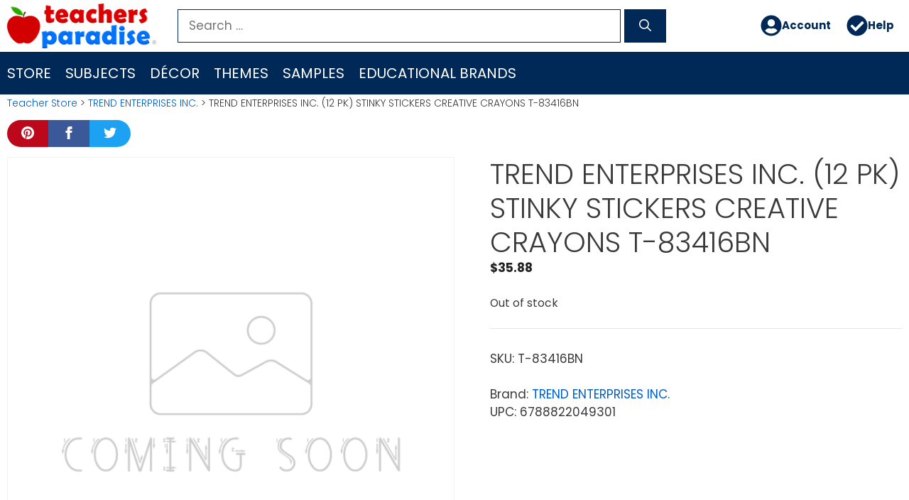

--- FILE ---
content_type: text/html; charset=UTF-8
request_url: https://www.teachersparadise.com/co/p/trend-enterprises-inc-12-pk-stinky-stickers-creative-crayons-t-83416bn/
body_size: 23616
content:
<!DOCTYPE html>
<html lang="en-US">
<head>
	<meta charset="UTF-8">
	<title>TREND ENTERPRISES INC. (12 PK) STINKY STICKERS CREATIVE CRAYONS T-83416BN - TeachersParadise</title>
<meta name="viewport" content="width=device-width, initial-scale=1"><meta property="product:price:amount" content="35.88">
<meta property="product:price:currency" content="FJD">
<meta name="dc.title" content="TREND ENTERPRISES INC. (12 PK) STINKY STICKERS CREATIVE CRAYONS T-83416BN - TeachersParadise">
<meta name="dc.description" content="Everyone&#039;s favorite stickers! Stinky Stickers are fun to collect and trade, provide encouragement, and celebrate success. Acid free, nontoxic, and safe for use on photos. Includes 3 fun designs for sticker lovers of all ages. 3 designs, 60 stickers per pack. Sold as 12 packs for a total of 720&hellip;">
<meta name="dc.relation" content="https://www.teachersparadise.com/co/p/trend-enterprises-inc-12-pk-stinky-stickers-creative-crayons-t-83416bn/">
<meta name="dc.source" content="https://www.teachersparadise.com/co/">
<meta name="dc.language" content="en_US">
<meta name="description" content="Everyone&#039;s favorite stickers! Stinky Stickers are fun to collect and trade, provide encouragement, and celebrate success. Acid free, nontoxic, and safe for use on photos. Includes 3 fun designs for sticker lovers of all ages. 3 designs, 60 stickers per pack. Sold as 12 packs for a total of 720&hellip;">
<meta name="robots" content="index, follow, max-snippet:-1, max-image-preview:large, max-video-preview:-1">
<link rel="canonical" href="https://www.teachersparadise.com/co/p/trend-enterprises-inc-12-pk-stinky-stickers-creative-crayons-t-83416bn/">
<meta property="og:url" content="https://www.teachersparadise.com/co/p/trend-enterprises-inc-12-pk-stinky-stickers-creative-crayons-t-83416bn/">
<meta property="og:site_name" content="TeachersParadise">
<meta property="og:locale" content="en_US">
<meta property="og:type" content="product">
<meta property="article:author" content="">
<meta property="article:publisher" content="">
<meta property="og:title" content="TREND ENTERPRISES INC. (12 PK) STINKY STICKERS CREATIVE CRAYONS T-83416BN - TeachersParadise">
<meta property="og:description" content="Everyone&#039;s favorite stickers! Stinky Stickers are fun to collect and trade, provide encouragement, and celebrate success. Acid free, nontoxic, and safe for use on photos. Includes 3 fun designs for sticker lovers of all ages. 3 designs, 60 stickers per pack. Sold as 12 packs for a total of 720&hellip;">
<meta property="fb:pages" content="">
<meta property="fb:admins" content="">
<meta property="fb:app_id" content="">
<meta name="twitter:card" content="summary">
<meta name="twitter:site" content="">
<meta name="twitter:creator" content="">
<meta name="twitter:title" content="TREND ENTERPRISES INC. (12 PK) STINKY STICKERS CREATIVE CRAYONS T-83416BN - TeachersParadise">
<meta name="twitter:description" content="Everyone&#039;s favorite stickers! Stinky Stickers are fun to collect and trade, provide encouragement, and celebrate success. Acid free, nontoxic, and safe for use on photos. Includes 3 fun designs for sticker lovers of all ages. 3 designs, 60 stickers per pack. Sold as 12 packs for a total of 720&hellip;">
<link rel="alternate" type="application/rss+xml" title="TeachersParadise &raquo; Feed" href="https://www.teachersparadise.com/co/feed/" />
<link rel="alternate" type="application/rss+xml" title="TeachersParadise &raquo; Comments Feed" href="https://www.teachersparadise.com/co/comments/feed/" />
<link rel="alternate" title="oEmbed (JSON)" type="application/json+oembed" href="https://www.teachersparadise.com/co/wp-json/oembed/1.0/embed?url=https%3A%2F%2Fwww.teachersparadise.com%2Fco%2Fp%2Ftrend-enterprises-inc-12-pk-stinky-stickers-creative-crayons-t-83416bn%2F" />
<link rel="alternate" title="oEmbed (XML)" type="text/xml+oembed" href="https://www.teachersparadise.com/co/wp-json/oembed/1.0/embed?url=https%3A%2F%2Fwww.teachersparadise.com%2Fco%2Fp%2Ftrend-enterprises-inc-12-pk-stinky-stickers-creative-crayons-t-83416bn%2F&#038;format=xml" />
<style id='wp-img-auto-sizes-contain-inline-css'>
img:is([sizes=auto i],[sizes^="auto," i]){contain-intrinsic-size:3000px 1500px}
/*# sourceURL=wp-img-auto-sizes-contain-inline-css */
</style>
<link rel='stylesheet' id='pt-cv-public-style-css' href='https://www.teachersparadise.com/co/wp-content/plugins/content-views-query-and-display-post-page/public/assets/css/cv.css?ver=4.2.1' media='all' />
<style id='wp-emoji-styles-inline-css'>

	img.wp-smiley, img.emoji {
		display: inline !important;
		border: none !important;
		box-shadow: none !important;
		height: 1em !important;
		width: 1em !important;
		margin: 0 0.07em !important;
		vertical-align: -0.1em !important;
		background: none !important;
		padding: 0 !important;
	}
/*# sourceURL=wp-emoji-styles-inline-css */
</style>
<style id='wp-block-library-inline-css'>
:root{--wp-block-synced-color:#7a00df;--wp-block-synced-color--rgb:122,0,223;--wp-bound-block-color:var(--wp-block-synced-color);--wp-editor-canvas-background:#ddd;--wp-admin-theme-color:#007cba;--wp-admin-theme-color--rgb:0,124,186;--wp-admin-theme-color-darker-10:#006ba1;--wp-admin-theme-color-darker-10--rgb:0,107,160.5;--wp-admin-theme-color-darker-20:#005a87;--wp-admin-theme-color-darker-20--rgb:0,90,135;--wp-admin-border-width-focus:2px}@media (min-resolution:192dpi){:root{--wp-admin-border-width-focus:1.5px}}.wp-element-button{cursor:pointer}:root .has-very-light-gray-background-color{background-color:#eee}:root .has-very-dark-gray-background-color{background-color:#313131}:root .has-very-light-gray-color{color:#eee}:root .has-very-dark-gray-color{color:#313131}:root .has-vivid-green-cyan-to-vivid-cyan-blue-gradient-background{background:linear-gradient(135deg,#00d084,#0693e3)}:root .has-purple-crush-gradient-background{background:linear-gradient(135deg,#34e2e4,#4721fb 50%,#ab1dfe)}:root .has-hazy-dawn-gradient-background{background:linear-gradient(135deg,#faaca8,#dad0ec)}:root .has-subdued-olive-gradient-background{background:linear-gradient(135deg,#fafae1,#67a671)}:root .has-atomic-cream-gradient-background{background:linear-gradient(135deg,#fdd79a,#004a59)}:root .has-nightshade-gradient-background{background:linear-gradient(135deg,#330968,#31cdcf)}:root .has-midnight-gradient-background{background:linear-gradient(135deg,#020381,#2874fc)}:root{--wp--preset--font-size--normal:16px;--wp--preset--font-size--huge:42px}.has-regular-font-size{font-size:1em}.has-larger-font-size{font-size:2.625em}.has-normal-font-size{font-size:var(--wp--preset--font-size--normal)}.has-huge-font-size{font-size:var(--wp--preset--font-size--huge)}.has-text-align-center{text-align:center}.has-text-align-left{text-align:left}.has-text-align-right{text-align:right}.has-fit-text{white-space:nowrap!important}#end-resizable-editor-section{display:none}.aligncenter{clear:both}.items-justified-left{justify-content:flex-start}.items-justified-center{justify-content:center}.items-justified-right{justify-content:flex-end}.items-justified-space-between{justify-content:space-between}.screen-reader-text{border:0;clip-path:inset(50%);height:1px;margin:-1px;overflow:hidden;padding:0;position:absolute;width:1px;word-wrap:normal!important}.screen-reader-text:focus{background-color:#ddd;clip-path:none;color:#444;display:block;font-size:1em;height:auto;left:5px;line-height:normal;padding:15px 23px 14px;text-decoration:none;top:5px;width:auto;z-index:100000}html :where(.has-border-color){border-style:solid}html :where([style*=border-top-color]){border-top-style:solid}html :where([style*=border-right-color]){border-right-style:solid}html :where([style*=border-bottom-color]){border-bottom-style:solid}html :where([style*=border-left-color]){border-left-style:solid}html :where([style*=border-width]){border-style:solid}html :where([style*=border-top-width]){border-top-style:solid}html :where([style*=border-right-width]){border-right-style:solid}html :where([style*=border-bottom-width]){border-bottom-style:solid}html :where([style*=border-left-width]){border-left-style:solid}html :where(img[class*=wp-image-]){height:auto;max-width:100%}:where(figure){margin:0 0 1em}html :where(.is-position-sticky){--wp-admin--admin-bar--position-offset:var(--wp-admin--admin-bar--height,0px)}@media screen and (max-width:600px){html :where(.is-position-sticky){--wp-admin--admin-bar--position-offset:0px}}

/*# sourceURL=wp-block-library-inline-css */
</style><style id='wp-block-spacer-inline-css'>
.wp-block-spacer{clear:both}
/*# sourceURL=https://www.teachersparadise.com/co/wp-includes/blocks/spacer/style.min.css */
</style>
<link rel='stylesheet' id='wc-blocks-style-css' href='https://www.teachersparadise.com/co/wp-content/plugins/woocommerce/assets/client/blocks/wc-blocks.css?ver=wc-10.4.3' media='all' />
<style id='global-styles-inline-css'>
:root{--wp--preset--aspect-ratio--square: 1;--wp--preset--aspect-ratio--4-3: 4/3;--wp--preset--aspect-ratio--3-4: 3/4;--wp--preset--aspect-ratio--3-2: 3/2;--wp--preset--aspect-ratio--2-3: 2/3;--wp--preset--aspect-ratio--16-9: 16/9;--wp--preset--aspect-ratio--9-16: 9/16;--wp--preset--color--black: #000000;--wp--preset--color--cyan-bluish-gray: #abb8c3;--wp--preset--color--white: #ffffff;--wp--preset--color--pale-pink: #f78da7;--wp--preset--color--vivid-red: #cf2e2e;--wp--preset--color--luminous-vivid-orange: #ff6900;--wp--preset--color--luminous-vivid-amber: #fcb900;--wp--preset--color--light-green-cyan: #7bdcb5;--wp--preset--color--vivid-green-cyan: #00d084;--wp--preset--color--pale-cyan-blue: #8ed1fc;--wp--preset--color--vivid-cyan-blue: #0693e3;--wp--preset--color--vivid-purple: #9b51e0;--wp--preset--color--contrast: var(--contrast);--wp--preset--color--contrast-2: var(--contrast-2);--wp--preset--color--contrast-3: var(--contrast-3);--wp--preset--color--base: var(--base);--wp--preset--color--base-2: var(--base-2);--wp--preset--color--base-3: var(--base-3);--wp--preset--color--accent: var(--accent);--wp--preset--gradient--vivid-cyan-blue-to-vivid-purple: linear-gradient(135deg,rgb(6,147,227) 0%,rgb(155,81,224) 100%);--wp--preset--gradient--light-green-cyan-to-vivid-green-cyan: linear-gradient(135deg,rgb(122,220,180) 0%,rgb(0,208,130) 100%);--wp--preset--gradient--luminous-vivid-amber-to-luminous-vivid-orange: linear-gradient(135deg,rgb(252,185,0) 0%,rgb(255,105,0) 100%);--wp--preset--gradient--luminous-vivid-orange-to-vivid-red: linear-gradient(135deg,rgb(255,105,0) 0%,rgb(207,46,46) 100%);--wp--preset--gradient--very-light-gray-to-cyan-bluish-gray: linear-gradient(135deg,rgb(238,238,238) 0%,rgb(169,184,195) 100%);--wp--preset--gradient--cool-to-warm-spectrum: linear-gradient(135deg,rgb(74,234,220) 0%,rgb(151,120,209) 20%,rgb(207,42,186) 40%,rgb(238,44,130) 60%,rgb(251,105,98) 80%,rgb(254,248,76) 100%);--wp--preset--gradient--blush-light-purple: linear-gradient(135deg,rgb(255,206,236) 0%,rgb(152,150,240) 100%);--wp--preset--gradient--blush-bordeaux: linear-gradient(135deg,rgb(254,205,165) 0%,rgb(254,45,45) 50%,rgb(107,0,62) 100%);--wp--preset--gradient--luminous-dusk: linear-gradient(135deg,rgb(255,203,112) 0%,rgb(199,81,192) 50%,rgb(65,88,208) 100%);--wp--preset--gradient--pale-ocean: linear-gradient(135deg,rgb(255,245,203) 0%,rgb(182,227,212) 50%,rgb(51,167,181) 100%);--wp--preset--gradient--electric-grass: linear-gradient(135deg,rgb(202,248,128) 0%,rgb(113,206,126) 100%);--wp--preset--gradient--midnight: linear-gradient(135deg,rgb(2,3,129) 0%,rgb(40,116,252) 100%);--wp--preset--font-size--small: 13px;--wp--preset--font-size--medium: 20px;--wp--preset--font-size--large: 36px;--wp--preset--font-size--x-large: 42px;--wp--preset--spacing--20: 0.44rem;--wp--preset--spacing--30: 0.67rem;--wp--preset--spacing--40: 1rem;--wp--preset--spacing--50: 1.5rem;--wp--preset--spacing--60: 2.25rem;--wp--preset--spacing--70: 3.38rem;--wp--preset--spacing--80: 5.06rem;--wp--preset--shadow--natural: 6px 6px 9px rgba(0, 0, 0, 0.2);--wp--preset--shadow--deep: 12px 12px 50px rgba(0, 0, 0, 0.4);--wp--preset--shadow--sharp: 6px 6px 0px rgba(0, 0, 0, 0.2);--wp--preset--shadow--outlined: 6px 6px 0px -3px rgb(255, 255, 255), 6px 6px rgb(0, 0, 0);--wp--preset--shadow--crisp: 6px 6px 0px rgb(0, 0, 0);}:where(.is-layout-flex){gap: 0.5em;}:where(.is-layout-grid){gap: 0.5em;}body .is-layout-flex{display: flex;}.is-layout-flex{flex-wrap: wrap;align-items: center;}.is-layout-flex > :is(*, div){margin: 0;}body .is-layout-grid{display: grid;}.is-layout-grid > :is(*, div){margin: 0;}:where(.wp-block-columns.is-layout-flex){gap: 2em;}:where(.wp-block-columns.is-layout-grid){gap: 2em;}:where(.wp-block-post-template.is-layout-flex){gap: 1.25em;}:where(.wp-block-post-template.is-layout-grid){gap: 1.25em;}.has-black-color{color: var(--wp--preset--color--black) !important;}.has-cyan-bluish-gray-color{color: var(--wp--preset--color--cyan-bluish-gray) !important;}.has-white-color{color: var(--wp--preset--color--white) !important;}.has-pale-pink-color{color: var(--wp--preset--color--pale-pink) !important;}.has-vivid-red-color{color: var(--wp--preset--color--vivid-red) !important;}.has-luminous-vivid-orange-color{color: var(--wp--preset--color--luminous-vivid-orange) !important;}.has-luminous-vivid-amber-color{color: var(--wp--preset--color--luminous-vivid-amber) !important;}.has-light-green-cyan-color{color: var(--wp--preset--color--light-green-cyan) !important;}.has-vivid-green-cyan-color{color: var(--wp--preset--color--vivid-green-cyan) !important;}.has-pale-cyan-blue-color{color: var(--wp--preset--color--pale-cyan-blue) !important;}.has-vivid-cyan-blue-color{color: var(--wp--preset--color--vivid-cyan-blue) !important;}.has-vivid-purple-color{color: var(--wp--preset--color--vivid-purple) !important;}.has-black-background-color{background-color: var(--wp--preset--color--black) !important;}.has-cyan-bluish-gray-background-color{background-color: var(--wp--preset--color--cyan-bluish-gray) !important;}.has-white-background-color{background-color: var(--wp--preset--color--white) !important;}.has-pale-pink-background-color{background-color: var(--wp--preset--color--pale-pink) !important;}.has-vivid-red-background-color{background-color: var(--wp--preset--color--vivid-red) !important;}.has-luminous-vivid-orange-background-color{background-color: var(--wp--preset--color--luminous-vivid-orange) !important;}.has-luminous-vivid-amber-background-color{background-color: var(--wp--preset--color--luminous-vivid-amber) !important;}.has-light-green-cyan-background-color{background-color: var(--wp--preset--color--light-green-cyan) !important;}.has-vivid-green-cyan-background-color{background-color: var(--wp--preset--color--vivid-green-cyan) !important;}.has-pale-cyan-blue-background-color{background-color: var(--wp--preset--color--pale-cyan-blue) !important;}.has-vivid-cyan-blue-background-color{background-color: var(--wp--preset--color--vivid-cyan-blue) !important;}.has-vivid-purple-background-color{background-color: var(--wp--preset--color--vivid-purple) !important;}.has-black-border-color{border-color: var(--wp--preset--color--black) !important;}.has-cyan-bluish-gray-border-color{border-color: var(--wp--preset--color--cyan-bluish-gray) !important;}.has-white-border-color{border-color: var(--wp--preset--color--white) !important;}.has-pale-pink-border-color{border-color: var(--wp--preset--color--pale-pink) !important;}.has-vivid-red-border-color{border-color: var(--wp--preset--color--vivid-red) !important;}.has-luminous-vivid-orange-border-color{border-color: var(--wp--preset--color--luminous-vivid-orange) !important;}.has-luminous-vivid-amber-border-color{border-color: var(--wp--preset--color--luminous-vivid-amber) !important;}.has-light-green-cyan-border-color{border-color: var(--wp--preset--color--light-green-cyan) !important;}.has-vivid-green-cyan-border-color{border-color: var(--wp--preset--color--vivid-green-cyan) !important;}.has-pale-cyan-blue-border-color{border-color: var(--wp--preset--color--pale-cyan-blue) !important;}.has-vivid-cyan-blue-border-color{border-color: var(--wp--preset--color--vivid-cyan-blue) !important;}.has-vivid-purple-border-color{border-color: var(--wp--preset--color--vivid-purple) !important;}.has-vivid-cyan-blue-to-vivid-purple-gradient-background{background: var(--wp--preset--gradient--vivid-cyan-blue-to-vivid-purple) !important;}.has-light-green-cyan-to-vivid-green-cyan-gradient-background{background: var(--wp--preset--gradient--light-green-cyan-to-vivid-green-cyan) !important;}.has-luminous-vivid-amber-to-luminous-vivid-orange-gradient-background{background: var(--wp--preset--gradient--luminous-vivid-amber-to-luminous-vivid-orange) !important;}.has-luminous-vivid-orange-to-vivid-red-gradient-background{background: var(--wp--preset--gradient--luminous-vivid-orange-to-vivid-red) !important;}.has-very-light-gray-to-cyan-bluish-gray-gradient-background{background: var(--wp--preset--gradient--very-light-gray-to-cyan-bluish-gray) !important;}.has-cool-to-warm-spectrum-gradient-background{background: var(--wp--preset--gradient--cool-to-warm-spectrum) !important;}.has-blush-light-purple-gradient-background{background: var(--wp--preset--gradient--blush-light-purple) !important;}.has-blush-bordeaux-gradient-background{background: var(--wp--preset--gradient--blush-bordeaux) !important;}.has-luminous-dusk-gradient-background{background: var(--wp--preset--gradient--luminous-dusk) !important;}.has-pale-ocean-gradient-background{background: var(--wp--preset--gradient--pale-ocean) !important;}.has-electric-grass-gradient-background{background: var(--wp--preset--gradient--electric-grass) !important;}.has-midnight-gradient-background{background: var(--wp--preset--gradient--midnight) !important;}.has-small-font-size{font-size: var(--wp--preset--font-size--small) !important;}.has-medium-font-size{font-size: var(--wp--preset--font-size--medium) !important;}.has-large-font-size{font-size: var(--wp--preset--font-size--large) !important;}.has-x-large-font-size{font-size: var(--wp--preset--font-size--x-large) !important;}
/*# sourceURL=global-styles-inline-css */
</style>

<style id='classic-theme-styles-inline-css'>
/*! This file is auto-generated */
.wp-block-button__link{color:#fff;background-color:#32373c;border-radius:9999px;box-shadow:none;text-decoration:none;padding:calc(.667em + 2px) calc(1.333em + 2px);font-size:1.125em}.wp-block-file__button{background:#32373c;color:#fff;text-decoration:none}
/*# sourceURL=/wp-includes/css/classic-themes.min.css */
</style>
<link rel='stylesheet' id='photoswipe-css' href='https://www.teachersparadise.com/co/wp-content/plugins/woocommerce/assets/css/photoswipe/photoswipe.min.css?ver=10.4.3' media='all' />
<link rel='stylesheet' id='photoswipe-default-skin-css' href='https://www.teachersparadise.com/co/wp-content/plugins/woocommerce/assets/css/photoswipe/default-skin/default-skin.min.css?ver=10.4.3' media='all' />
<link rel='stylesheet' id='woocommerce-layout-css' href='https://www.teachersparadise.com/co/wp-content/plugins/woocommerce/assets/css/woocommerce-layout.css?ver=10.4.3' media='all' />
<link rel='stylesheet' id='woocommerce-smallscreen-css' href='https://www.teachersparadise.com/co/wp-content/plugins/woocommerce/assets/css/woocommerce-smallscreen.css?ver=10.4.3' media='only screen and (max-width: 768px)' />
<link rel='stylesheet' id='woocommerce-general-css' href='https://www.teachersparadise.com/co/wp-content/plugins/woocommerce/assets/css/woocommerce.css?ver=10.4.3' media='all' />
<style id='woocommerce-inline-inline-css'>
.woocommerce form .form-row .required { visibility: visible; }
/*# sourceURL=woocommerce-inline-inline-css */
</style>
<link rel='stylesheet' id='wp-show-posts-css' href='https://www.teachersparadise.com/co/wp-content/plugins/wp-show-posts/css/wp-show-posts.min.css?ver=1.2.0-alpha.3' media='all' />
<link rel='stylesheet' id='wp-show-posts-pro-css' href='https://www.teachersparadise.com/co/wp-content/plugins/wp-show-posts-pro/css/wp-show-posts.min.css?ver=1.0.0' media='all' />
<link rel='stylesheet' id='megamenu-css' href='https://www.teachersparadise.com/co/wp-content/uploads/maxmegamenu/style.css?ver=431340' media='all' />
<link rel='stylesheet' id='dashicons-css' href='https://www.teachersparadise.com/co/wp-includes/css/dashicons.min.css?ver=6.9' media='all' />
<link rel='stylesheet' id='megamenu-fontawesome5-css' href='https://www.teachersparadise.com/co/wp-content/plugins/megamenu-pro/icons/fontawesome5/css/all.min.css?ver=2.4.3' media='all' />
<link rel='stylesheet' id='megamenu-fontawesome6-css' href='https://www.teachersparadise.com/co/wp-content/plugins/megamenu-pro/icons/fontawesome6/css/all.min.css?ver=2.4.3' media='all' />
<link rel='stylesheet' id='generate-style-css' href='https://www.teachersparadise.com/co/wp-content/themes/generatepress/assets/css/main.min.css?ver=3.6.1' media='all' />
<style id='generate-style-inline-css'>
body{background-color:#efefef;color:#3a3a3a;}a{color:#005ec8;}a:hover, a:focus, a:active{color:#d30000;}.grid-container{max-width:1500px;}.wp-block-group__inner-container{max-width:1500px;margin-left:auto;margin-right:auto;}.site-header .header-image{width:210px;}:root{--contrast:#222222;--contrast-2:#575760;--contrast-3:#b2b2be;--base:#f0f0f0;--base-2:#f7f8f9;--base-3:#ffffff;--accent:#1e73be;}:root .has-contrast-color{color:var(--contrast);}:root .has-contrast-background-color{background-color:var(--contrast);}:root .has-contrast-2-color{color:var(--contrast-2);}:root .has-contrast-2-background-color{background-color:var(--contrast-2);}:root .has-contrast-3-color{color:var(--contrast-3);}:root .has-contrast-3-background-color{background-color:var(--contrast-3);}:root .has-base-color{color:var(--base);}:root .has-base-background-color{background-color:var(--base);}:root .has-base-2-color{color:var(--base-2);}:root .has-base-2-background-color{background-color:var(--base-2);}:root .has-base-3-color{color:var(--base-3);}:root .has-base-3-background-color{background-color:var(--base-3);}:root .has-accent-color{color:var(--accent);}:root .has-accent-background-color{background-color:var(--accent);}body, button, input, select, textarea{font-family:"Poppins";}body{line-height:1.5;}.entry-content > [class*="wp-block-"]:not(:last-child):not(.wp-block-heading){margin-bottom:1.5em;}.main-navigation a, .menu-toggle{font-weight:500;text-transform:uppercase;font-size:20px;}.main-navigation .menu-bar-items{font-size:20px;}.main-navigation .main-nav ul ul li a{font-size:17px;}.widget-title{margin-bottom:10px;}.sidebar .widget, .footer-widgets .widget{font-size:17px;}h1{font-weight:300;font-size:40px;}h2{font-weight:400;line-height:1.5em;}h3{font-size:20px;}h4{font-size:inherit;}h5{font-size:inherit;}@media (max-width:768px){.main-title{font-size:20px;}h1{font-size:30px;}h2{font-size:25px;}}.top-bar{background-color:#636363;color:#ffffff;}.top-bar a{color:#ffffff;}.top-bar a:hover{color:#303030;}.site-header{background-color:#ffffff;color:#000000;}.site-header a{color:#ffffff;}.main-title a,.main-title a:hover{color:#222222;}.site-description{color:#ffffff;}.main-navigation,.main-navigation ul ul{background-color:#002957;}.main-navigation .main-nav ul li a, .main-navigation .menu-toggle, .main-navigation .menu-bar-items{color:#ffffff;}.main-navigation .main-nav ul li:not([class*="current-menu-"]):hover > a, .main-navigation .main-nav ul li:not([class*="current-menu-"]):focus > a, .main-navigation .main-nav ul li.sfHover:not([class*="current-menu-"]) > a, .main-navigation .menu-bar-item:hover > a, .main-navigation .menu-bar-item.sfHover > a{color:#fa8500;background-color:#00133d;}button.menu-toggle:hover,button.menu-toggle:focus{color:#ffffff;}.main-navigation .main-nav ul li[class*="current-menu-"] > a{color:#90c1f9;background-color:#00133d;}.navigation-search input[type="search"],.navigation-search input[type="search"]:active, .navigation-search input[type="search"]:focus, .main-navigation .main-nav ul li.search-item.active > a, .main-navigation .menu-bar-items .search-item.active > a{color:#fa8500;background-color:#00133d;}.main-navigation ul ul{background-color:#00133d;}.main-navigation .main-nav ul ul li a{color:#ffffff;}.main-navigation .main-nav ul ul li:not([class*="current-menu-"]):hover > a,.main-navigation .main-nav ul ul li:not([class*="current-menu-"]):focus > a, .main-navigation .main-nav ul ul li.sfHover:not([class*="current-menu-"]) > a{color:#fa8500;background-color:#00133d;}.main-navigation .main-nav ul ul li[class*="current-menu-"] > a{color:#90c1f9;background-color:#00133d;}.separate-containers .inside-article, .separate-containers .comments-area, .separate-containers .page-header, .one-container .container, .separate-containers .paging-navigation, .inside-page-header{background-color:#ffffff;}.entry-meta{color:#595959;}.entry-meta a{color:#595959;}.entry-meta a:hover{color:#1e73be;}.sidebar .widget{background-color:#ffffff;}.sidebar .widget .widget-title{color:#000000;}.footer-widgets{color:#dddddd;background-color:#0075fa;}.footer-widgets a{color:#dddddd;}.footer-widgets a:hover{color:#cccccc;}.footer-widgets .widget-title{color:#ffffff;}.site-info{color:#ffffff;background-color:#002957;}.site-info a{color:#ffffff;}.site-info a:hover{color:#606060;}.footer-bar .widget_nav_menu .current-menu-item a{color:#606060;}input[type="text"],input[type="email"],input[type="url"],input[type="password"],input[type="search"],input[type="tel"],input[type="number"],textarea,select{color:#666666;background-color:#fafafa;border-color:#cccccc;}input[type="text"]:focus,input[type="email"]:focus,input[type="url"]:focus,input[type="password"]:focus,input[type="search"]:focus,input[type="tel"]:focus,input[type="number"]:focus,textarea:focus,select:focus{color:#666666;background-color:#ffffff;border-color:#0052af;}button,html input[type="button"],input[type="reset"],input[type="submit"],a.button,a.wp-block-button__link:not(.has-background){color:#ffffff;background-color:#29a900;}button:hover,html input[type="button"]:hover,input[type="reset"]:hover,input[type="submit"]:hover,a.button:hover,button:focus,html input[type="button"]:focus,input[type="reset"]:focus,input[type="submit"]:focus,a.button:focus,a.wp-block-button__link:not(.has-background):active,a.wp-block-button__link:not(.has-background):focus,a.wp-block-button__link:not(.has-background):hover{color:#ffffff;background-color:#00142b;}a.generate-back-to-top{background-color:rgba( 0,0,0,0.4 );color:#ffffff;}a.generate-back-to-top:hover,a.generate-back-to-top:focus{background-color:rgba( 0,0,0,0.6 );color:#ffffff;}:root{--gp-search-modal-bg-color:var(--base-3);--gp-search-modal-text-color:var(--contrast);--gp-search-modal-overlay-bg-color:rgba(0,0,0,0.2);}@media (max-width:768px){.main-navigation .menu-bar-item:hover > a, .main-navigation .menu-bar-item.sfHover > a{background:none;color:#ffffff;}}.inside-top-bar{padding:10px;}.inside-top-bar.grid-container{max-width:1520px;}.inside-header{padding:5px 10px 5px 10px;}.inside-header.grid-container{max-width:1520px;}.separate-containers .inside-article, .separate-containers .comments-area, .separate-containers .page-header, .separate-containers .paging-navigation, .one-container .site-content, .inside-page-header{padding:2px 10px 20px 10px;}.site-main .wp-block-group__inner-container{padding:2px 10px 20px 10px;}.separate-containers .paging-navigation{padding-top:20px;padding-bottom:20px;}.entry-content .alignwide, body:not(.no-sidebar) .entry-content .alignfull{margin-left:-10px;width:calc(100% + 20px);max-width:calc(100% + 20px);}.one-container.right-sidebar .site-main,.one-container.both-right .site-main{margin-right:10px;}.one-container.left-sidebar .site-main,.one-container.both-left .site-main{margin-left:10px;}.one-container.both-sidebars .site-main{margin:0px 10px 0px 10px;}.sidebar .widget, .page-header, .widget-area .main-navigation, .site-main > *{margin-bottom:0px;}.separate-containers .site-main{margin:0px;}.both-right .inside-left-sidebar,.both-left .inside-left-sidebar{margin-right:0px;}.both-right .inside-right-sidebar,.both-left .inside-right-sidebar{margin-left:0px;}.one-container.archive .post:not(:last-child):not(.is-loop-template-item), .one-container.blog .post:not(:last-child):not(.is-loop-template-item){padding-bottom:20px;}.separate-containers .featured-image{margin-top:0px;}.separate-containers .inside-right-sidebar, .separate-containers .inside-left-sidebar{margin-top:0px;margin-bottom:0px;}.main-navigation ul ul{width:300px;}.rtl .menu-item-has-children .dropdown-menu-toggle{padding-left:20px;}.rtl .main-navigation .main-nav ul li.menu-item-has-children > a{padding-right:20px;}.footer-widgets-container.grid-container{max-width:1580px;}.inside-site-info{padding:10px 0px 10px 0px;}.inside-site-info.grid-container{max-width:1500px;}@media (max-width:768px){.separate-containers .inside-article, .separate-containers .comments-area, .separate-containers .page-header, .separate-containers .paging-navigation, .one-container .site-content, .inside-page-header{padding:3px 8px 0px 8px;}.site-main .wp-block-group__inner-container{padding:3px 8px 0px 8px;}.inside-header{padding-top:15px;padding-right:15px;padding-bottom:0px;padding-left:15px;}.inside-site-info{padding-right:10px;padding-left:10px;}.entry-content .alignwide, body:not(.no-sidebar) .entry-content .alignfull{margin-left:-8px;width:calc(100% + 16px);max-width:calc(100% + 16px);}.one-container .site-main .paging-navigation{margin-bottom:0px;}}/* End cached CSS */.is-right-sidebar{width:25%;}.is-left-sidebar{width:25%;}.site-content .content-area{width:100%;}@media (max-width:768px){.main-navigation .menu-toggle,.sidebar-nav-mobile:not(#sticky-placeholder){display:block;}.main-navigation ul,.gen-sidebar-nav,.main-navigation:not(.slideout-navigation):not(.toggled) .main-nav > ul,.has-inline-mobile-toggle #site-navigation .inside-navigation > *:not(.navigation-search):not(.main-nav){display:none;}.nav-align-right .inside-navigation,.nav-align-center .inside-navigation{justify-content:space-between;}}
.dynamic-author-image-rounded{border-radius:100%;}.dynamic-featured-image, .dynamic-author-image{vertical-align:middle;}.one-container.blog .dynamic-content-template:not(:last-child), .one-container.archive .dynamic-content-template:not(:last-child){padding-bottom:0px;}.dynamic-entry-excerpt > p:last-child{margin-bottom:0px;}
/*# sourceURL=generate-style-inline-css */
</style>
<style id='generateblocks-inline-css'>
.gb-container.gb-tabs__item:not(.gb-tabs__item-open){display:none;}.gb-container-DefaultContainer-Samples > .gb-inside-container{padding:10px;max-width:1500px;margin-left:auto;margin-right:auto;}.gb-grid-wrapper > .gb-grid-column-DefaultContainer-Samples > .gb-container{display:flex;flex-direction:column;height:100%;}.gb-container-AuthorBox-Container{margin-top:20px;margin-bottom:20px;border-radius:10px;border:4px solid #d30000;}.gb-container-AuthorBox-Container > .gb-inside-container{padding:20px;max-width:1500px;margin-left:auto;margin-right:auto;}.gb-grid-wrapper > .gb-grid-column-AuthorBox-Container > .gb-container{display:flex;flex-direction:column;height:100%;}.gb-container-502f3c00{background-color:#ffffff;}.gb-container-502f3c00 > .gb-inside-container{padding:10px;max-width:1500px;margin-left:auto;margin-right:auto;}.gb-grid-wrapper > .gb-grid-column-502f3c00 > .gb-container{display:flex;flex-direction:column;height:100%;}.gb-container-498ca23e{background-color:rgba(0, 117, 250, 0.89);background-image:linear-gradient(90deg, rgba(255, 255, 255, 0.1), rgba(0, 0, 0, 0.3));position:relative;}.gb-container-498ca23e > .gb-inside-container{padding:40px;}.gb-grid-wrapper > .gb-grid-column-498ca23e > .gb-container{display:flex;flex-direction:column;height:100%;}.gb-container-498ca23e > .gb-shapes .gb-shape-1{color:#164e8f;position:absolute;overflow:hidden;pointer-events:none;line-height:0;left:0;right:0;bottom:-1px;}.gb-container-498ca23e > .gb-shapes .gb-shape-1 svg{height:50px;width:calc(100% + 1.3px);fill:currentColor;position:relative;left:50%;transform:translateX(-50%);min-width:100%;}.gb-container-498ca23e > .gb-shapes .gb-shape-2{color:rgba(17, 91, 175, 0.79);position:absolute;overflow:hidden;pointer-events:none;line-height:0;left:0;right:0;top:-1px;transform:scaleY(-1) scaleX(-1);}.gb-container-498ca23e > .gb-shapes .gb-shape-2 svg{height:40px;width:calc(100% + 1.3px);fill:currentColor;position:relative;left:50%;transform:translateX(-50%);min-width:100%;}.gb-container-498ca23e > .gb-shapes .gb-shape-3{color:rgba(17, 91, 175, 0.5);position:absolute;overflow:hidden;pointer-events:none;line-height:0;left:0;right:0;bottom:-1px;transform:scaleX(-1);}.gb-container-498ca23e > .gb-shapes .gb-shape-3 svg{height:100px;width:calc(100% + 1.3px);fill:currentColor;position:relative;left:50%;transform:translateX(-50%);min-width:100%;}.gb-container-498ca23e > .gb-shapes .gb-shape-4{color:rgba(17, 91, 175, 0.26);position:absolute;overflow:hidden;pointer-events:none;line-height:0;left:0;right:0;top:-1px;transform:scaleY(-1);}.gb-container-498ca23e > .gb-shapes .gb-shape-4 svg{height:50px;width:calc(100% + 1.3px);fill:currentColor;position:relative;left:50%;transform:translateX(-50%);min-width:100%;}.gb-container-997e087f{text-align:center;}.gb-container-997e087f > .gb-inside-container{padding:0;}.gb-grid-wrapper > .gb-grid-column-997e087f{width:100%;}.gb-grid-wrapper > .gb-grid-column-997e087f > .gb-container{display:flex;flex-direction:column;height:100%;}.gb-container-b1a4b7a3 > .gb-inside-container{padding:0;}.gb-grid-wrapper > .gb-grid-column-b1a4b7a3{width:100%;}.gb-grid-wrapper > .gb-grid-column-b1a4b7a3 > .gb-container{justify-content:center;display:flex;flex-direction:column;height:100%;}.gb-button-wrapper{display:flex;flex-wrap:wrap;align-items:flex-start;justify-content:flex-start;clear:both;}.gb-button-wrapper-c24220e9{justify-content:center;}.gb-button-wrapper-768e95f4 > .gb-button{flex:1;}.gb-accordion__item:not(.gb-accordion__item-open) > .gb-button .gb-accordion__icon-open{display:none;}.gb-accordion__item.gb-accordion__item-open > .gb-button .gb-accordion__icon{display:none;}.gb-button-wrapper .gb-button-AuthorBox-Buttons, .gb-button-wrapper .gb-button-AuthorBox-Buttons:visited{padding:15px 20px;margin:5px;border-radius:25px;background-color:#0075fa;color:#ffffff;text-decoration:none;display:inline-flex;align-items:center;justify-content:center;text-align:center;}.gb-button-wrapper .gb-button-AuthorBox-Buttons:hover, .gb-button-wrapper .gb-button-AuthorBox-Buttons:active, .gb-button-wrapper .gb-button-AuthorBox-Buttons:focus{background-color:#002957;color:#ffffff;}.gb-button-wrapper a.gb-button-d8cc1d03, .gb-button-wrapper a.gb-button-d8cc1d03:visited{font-size:15px;font-weight:bold;padding:10px;margin:0;border-radius:0;border:1px solid #FFFFFF;color:#002957;text-decoration:none;display:inline-flex;align-items:center;justify-content:center;text-align:center;}.gb-button-wrapper a.gb-button-d8cc1d03:hover, .gb-button-wrapper a.gb-button-d8cc1d03:active, .gb-button-wrapper a.gb-button-d8cc1d03:focus{border-color:#002957;background-color:#FFFFFF;color:#002957;}.gb-button-wrapper a.gb-button-d8cc1d03 .gb-icon{font-size:2em;line-height:0;padding-right:0;align-items:center;display:inline-flex;}.gb-button-wrapper a.gb-button-d8cc1d03 .gb-icon svg{height:1em;width:1em;fill:currentColor;}.gb-button-wrapper a.gb-button-33dc66ae, .gb-button-wrapper a.gb-button-33dc66ae:visited{font-size:15px;font-weight:bold;padding:10px;margin:0;border-radius:0;border:1px solid #FFFFFF;color:#002957;text-decoration:none;display:inline-flex;align-items:center;justify-content:center;text-align:center;}.gb-button-wrapper a.gb-button-33dc66ae:hover, .gb-button-wrapper a.gb-button-33dc66ae:active, .gb-button-wrapper a.gb-button-33dc66ae:focus{border-color:#002957;background-color:#FFFFFF;color:#002957;}.gb-button-wrapper a.gb-button-33dc66ae .gb-icon{font-size:2em;line-height:0;padding-right:0;align-items:center;display:inline-flex;}.gb-button-wrapper a.gb-button-33dc66ae .gb-icon svg{height:1em;width:1em;fill:currentColor;}h2.gb-headline-aa316124{text-align:center;color:#FFFFFF;}p.gb-headline-4381e238{text-align:center;color:#FFFFFF;}p.gb-headline-111a1fbc{font-size:15px;text-align:center;padding:20px 10px;margin:10px 10px 50px;color:#FFFFFF;}.gb-grid-wrapper-3ae06cb9{display:flex;flex-wrap:wrap;margin-left:-30px;}.gb-grid-wrapper-3ae06cb9 > .gb-grid-column{box-sizing:border-box;padding-left:30px;}@media (min-width: 1025px) {.gb-container-498ca23e{display:none !important;}}@media (max-width: 1024px) and (min-width: 768px) {.gb-container-498ca23e{display:none !important;}.gb-container-b1a4b7a3, .gb-grid-column-b1a4b7a3{display:none !important;}}@media (max-width: 767px) {.gb-grid-wrapper > .gb-grid-column-DefaultContainer-Samples{width:100%;}.gb-grid-wrapper > .gb-grid-column-AuthorBox-Container{width:100%;}.gb-grid-wrapper > .gb-grid-column-502f3c00{width:100%;}.gb-grid-wrapper > .gb-grid-column-498ca23e{width:100%;}.gb-container-498ca23e{display:none !important;}.gb-grid-wrapper > .gb-grid-column-997e087f{width:100%;}.gb-grid-wrapper > .gb-grid-column-b1a4b7a3{width:100%;}.gb-container-b1a4b7a3, .gb-grid-column-b1a4b7a3{display:none !important;}}:root{--gb-container-width:1500px;}.gb-container .wp-block-image img{vertical-align:middle;}.gb-grid-wrapper .wp-block-image{margin-bottom:0;}.gb-highlight{background:none;}.gb-shape{line-height:0;}.gb-container-link{position:absolute;top:0;right:0;bottom:0;left:0;z-index:99;}
/*# sourceURL=generateblocks-inline-css */
</style>
<link rel='stylesheet' id='generate-woocommerce-css' href='https://www.teachersparadise.com/co/wp-content/plugins/gp-premium/woocommerce/functions/css/woocommerce.min.css?ver=2.5.5' media='all' />
<style id='generate-woocommerce-inline-css'>
.woocommerce ul.products li.product .woocommerce-LoopProduct-link h2, .woocommerce ul.products li.product .woocommerce-loop-category__title{font-weight:normal;text-transform:none;font-size:20px;}.woocommerce .up-sells ul.products li.product .woocommerce-LoopProduct-link h2, .woocommerce .cross-sells ul.products li.product .woocommerce-LoopProduct-link h2, .woocommerce .related ul.products li.product .woocommerce-LoopProduct-link h2{font-size:20px;}.woocommerce #respond input#submit, .woocommerce a.button, .woocommerce button.button, .woocommerce input.button, .wc-block-components-button{color:#ffffff;background-color:#29a900;text-decoration:none;font-weight:normal;text-transform:none;}.woocommerce #respond input#submit:hover, .woocommerce a.button:hover, .woocommerce button.button:hover, .woocommerce input.button:hover, .wc-block-components-button:hover{color:#ffffff;background-color:#00142b;}.woocommerce #respond input#submit.alt, .woocommerce a.button.alt, .woocommerce button.button.alt, .woocommerce input.button.alt, .woocommerce #respond input#submit.alt.disabled, .woocommerce #respond input#submit.alt.disabled:hover, .woocommerce #respond input#submit.alt:disabled, .woocommerce #respond input#submit.alt:disabled:hover, .woocommerce #respond input#submit.alt:disabled[disabled], .woocommerce #respond input#submit.alt:disabled[disabled]:hover, .woocommerce a.button.alt.disabled, .woocommerce a.button.alt.disabled:hover, .woocommerce a.button.alt:disabled, .woocommerce a.button.alt:disabled:hover, .woocommerce a.button.alt:disabled[disabled], .woocommerce a.button.alt:disabled[disabled]:hover, .woocommerce button.button.alt.disabled, .woocommerce button.button.alt.disabled:hover, .woocommerce button.button.alt:disabled, .woocommerce button.button.alt:disabled:hover, .woocommerce button.button.alt:disabled[disabled], .woocommerce button.button.alt:disabled[disabled]:hover, .woocommerce input.button.alt.disabled, .woocommerce input.button.alt.disabled:hover, .woocommerce input.button.alt:disabled, .woocommerce input.button.alt:disabled:hover, .woocommerce input.button.alt:disabled[disabled], .woocommerce input.button.alt:disabled[disabled]:hover{color:#ffffff;background-color:#29a900;}.woocommerce #respond input#submit.alt:hover, .woocommerce a.button.alt:hover, .woocommerce button.button.alt:hover, .woocommerce input.button.alt:hover{color:#ffffff;background-color:#005ec8;}button.wc-block-components-panel__button{font-size:inherit;}.woocommerce .star-rating span:before, .woocommerce p.stars:hover a::before{color:#f9a629;}.woocommerce span.onsale{background-color:#0075fa;color:#ffffff;}.woocommerce ul.products li.product .price, .woocommerce div.product p.price{color:#222222;}.woocommerce div.product .woocommerce-tabs ul.tabs li a{color:#111111;}.woocommerce div.product .woocommerce-tabs ul.tabs li a:hover, .woocommerce div.product .woocommerce-tabs ul.tabs li.active a{color:#cc6600;}.woocommerce-message{background-color:#0b9444;color:#ffffff;}div.woocommerce-message a.button, div.woocommerce-message a.button:focus, div.woocommerce-message a.button:hover, div.woocommerce-message a, div.woocommerce-message a:focus, div.woocommerce-message a:hover{color:#ffffff;}.woocommerce-info{background-color:#1e73be;color:#ffffff;}div.woocommerce-info a.button, div.woocommerce-info a.button:focus, div.woocommerce-info a.button:hover, div.woocommerce-info a, div.woocommerce-info a:focus, div.woocommerce-info a:hover{color:#ffffff;}.woocommerce-error{background-color:#e8626d;color:#ffffff;}div.woocommerce-error a.button, div.woocommerce-error a.button:focus, div.woocommerce-error a.button:hover, div.woocommerce-error a, div.woocommerce-error a:focus, div.woocommerce-error a:hover{color:#ffffff;}.woocommerce-product-details__short-description{color:#3a3a3a;}#wc-mini-cart{background-color:#232f3e;color:#ffffff;}#wc-mini-cart a:not(.button), #wc-mini-cart a.remove{color:#ffffff;}#wc-mini-cart .button{background-color:#f4f4f4;color:#ffa200;}#wc-mini-cart .button:hover, #wc-mini-cart .button:focus, #wc-mini-cart .button:active{background-color:#efefef;color:#232f3e;}.woocommerce #content div.product div.images, .woocommerce div.product div.images, .woocommerce-page #content div.product div.images, .woocommerce-page div.product div.images{width:50%;}.add-to-cart-panel{background-color:#ffffff;color:#000000;}.add-to-cart-panel a:not(.button){color:#000000;}.woocommerce .widget_price_filter .price_slider_wrapper .ui-widget-content{background-color:#dddddd;}.woocommerce .widget_price_filter .ui-slider .ui-slider-range, .woocommerce .widget_price_filter .ui-slider .ui-slider-handle{background-color:#666666;}.cart-contents > span.number-of-items{background-color:rgba(255,255,255,0.1);}.cart-contents .amount{display:none;}.cart-contents > span.number-of-items{display:inline-block;}.woocommerce-MyAccount-navigation li.is-active a:after, a.button.wc-forward:after{display:none;}#payment .payment_methods>.wc_payment_method>label:before{font-family:WooCommerce;content:"\e039";}#payment .payment_methods li.wc_payment_method>input[type=radio]:first-child:checked+label:before{content:"\e03c";}.woocommerce-ordering:after{font-family:WooCommerce;content:"\e00f";}.wc-columns-container .products, .woocommerce .related ul.products, .woocommerce .up-sells ul.products{grid-gap:50px;}@media (max-width: 1024px){.woocommerce .wc-columns-container.wc-tablet-columns-2 .products{-ms-grid-columns:(1fr)[2];grid-template-columns:repeat(2, 1fr);}.wc-related-upsell-tablet-columns-2 .related ul.products, .wc-related-upsell-tablet-columns-2 .up-sells ul.products{-ms-grid-columns:(1fr)[2];grid-template-columns:repeat(2, 1fr);}}@media (max-width:768px){.add-to-cart-panel .continue-shopping{background-color:#ffffff;}.woocommerce #content div.product div.images,.woocommerce div.product div.images,.woocommerce-page #content div.product div.images,.woocommerce-page div.product div.images{width:100%;}}@media (max-width:768px){nav.toggled .main-nav li.wc-menu-item{display:none !important;}.mobile-bar-items.wc-mobile-cart-items{z-index:1;}}
/*# sourceURL=generate-woocommerce-inline-css */
</style>
<link rel='stylesheet' id='generate-woocommerce-mobile-css' href='https://www.teachersparadise.com/co/wp-content/plugins/gp-premium/woocommerce/functions/css/woocommerce-mobile.min.css?ver=2.5.5' media='(max-width:768px)' />
<script src="https://www.teachersparadise.com/co/wp-includes/js/jquery/jquery.min.js?ver=3.7.1" id="jquery-core-js"></script>
<script src="https://www.teachersparadise.com/co/wp-includes/js/jquery/jquery-migrate.min.js?ver=3.4.1" id="jquery-migrate-js"></script>
<script src="https://www.teachersparadise.com/co/wp-content/plugins/woocommerce/assets/js/jquery-blockui/jquery.blockUI.min.js?ver=2.7.0-wc.10.4.3" id="wc-jquery-blockui-js" defer data-wp-strategy="defer"></script>
<script id="wc-add-to-cart-js-extra">
var wc_add_to_cart_params = {"ajax_url":"/co/wp-admin/admin-ajax.php","wc_ajax_url":"/co/?wc-ajax=%%endpoint%%","i18n_view_cart":"View cart","cart_url":"https://www.teachersparadise.com/co/?page_id=167","is_cart":"","cart_redirect_after_add":"no"};
//# sourceURL=wc-add-to-cart-js-extra
</script>
<script src="https://www.teachersparadise.com/co/wp-content/plugins/woocommerce/assets/js/frontend/add-to-cart.min.js?ver=10.4.3" id="wc-add-to-cart-js" defer data-wp-strategy="defer"></script>
<script src="https://www.teachersparadise.com/co/wp-content/plugins/woocommerce/assets/js/zoom/jquery.zoom.min.js?ver=1.7.21-wc.10.4.3" id="wc-zoom-js" defer data-wp-strategy="defer"></script>
<script src="https://www.teachersparadise.com/co/wp-content/plugins/woocommerce/assets/js/flexslider/jquery.flexslider.min.js?ver=2.7.2-wc.10.4.3" id="wc-flexslider-js" defer data-wp-strategy="defer"></script>
<script src="https://www.teachersparadise.com/co/wp-content/plugins/woocommerce/assets/js/photoswipe/photoswipe.min.js?ver=4.1.1-wc.10.4.3" id="wc-photoswipe-js" defer data-wp-strategy="defer"></script>
<script src="https://www.teachersparadise.com/co/wp-content/plugins/woocommerce/assets/js/photoswipe/photoswipe-ui-default.min.js?ver=4.1.1-wc.10.4.3" id="wc-photoswipe-ui-default-js" defer data-wp-strategy="defer"></script>
<script id="wc-single-product-js-extra">
var wc_single_product_params = {"i18n_required_rating_text":"Please select a rating","i18n_rating_options":["1 of 5 stars","2 of 5 stars","3 of 5 stars","4 of 5 stars","5 of 5 stars"],"i18n_product_gallery_trigger_text":"View full-screen image gallery","review_rating_required":"yes","flexslider":{"rtl":false,"animation":"slide","smoothHeight":true,"directionNav":false,"controlNav":"thumbnails","slideshow":false,"animationSpeed":500,"animationLoop":false,"allowOneSlide":false},"zoom_enabled":"1","zoom_options":[],"photoswipe_enabled":"1","photoswipe_options":{"shareEl":false,"closeOnScroll":false,"history":false,"hideAnimationDuration":0,"showAnimationDuration":0},"flexslider_enabled":"1"};
//# sourceURL=wc-single-product-js-extra
</script>
<script src="https://www.teachersparadise.com/co/wp-content/plugins/woocommerce/assets/js/frontend/single-product.min.js?ver=10.4.3" id="wc-single-product-js" defer data-wp-strategy="defer"></script>
<script src="https://www.teachersparadise.com/co/wp-content/plugins/woocommerce/assets/js/js-cookie/js.cookie.min.js?ver=2.1.4-wc.10.4.3" id="wc-js-cookie-js" defer data-wp-strategy="defer"></script>
<script id="woocommerce-js-extra">
var woocommerce_params = {"ajax_url":"/co/wp-admin/admin-ajax.php","wc_ajax_url":"/co/?wc-ajax=%%endpoint%%","i18n_password_show":"Show password","i18n_password_hide":"Hide password"};
//# sourceURL=woocommerce-js-extra
</script>
<script src="https://www.teachersparadise.com/co/wp-content/plugins/woocommerce/assets/js/frontend/woocommerce.min.js?ver=10.4.3" id="woocommerce-js" defer data-wp-strategy="defer"></script>
<link rel="https://api.w.org/" href="https://www.teachersparadise.com/co/wp-json/" /><link rel="alternate" title="JSON" type="application/json" href="https://www.teachersparadise.com/co/wp-json/wp/v2/product/529982" /><link rel="EditURI" type="application/rsd+xml" title="RSD" href="https://www.teachersparadise.com/co/xmlrpc.php?rsd" />
<link rel='shortlink' href='https://www.teachersparadise.com/co/?p=529982' />
<style type="text/css" id="simple-css-output">/* poppins-300 - latin */@font-face { font-family: 'Poppins'; font-style: normal; font-weight: 300; src: url('https://www.teachersparadise.com/co/wp-content/uploads/poppins-v13-latin-300.eot'); /* IE9 Compat Modes */ src: local('Poppins Light'), local('Poppins-Light'), url('https://www.teachersparadise.com/co/wp-content/uploads/poppins-v13-latin-300.eot?#iefix') format('embedded-opentype'), /* IE6-IE8 */ url('https://www.teachersparadise.com/co/wp-content/uploads/poppins-v13-latin-300.woff2') format('woff2'), /* Super Modern Browsers */ url('https://www.teachersparadise.com/co/wp-content/uploads/poppins-v13-latin-300.woff') format('woff'), /* Modern Browsers */ url('https://www.teachersparadise.com/co/wp-content/uploads/poppins-v13-latin-300.ttf') format('truetype'), /* Safari, Android, iOS */ url('https://www.teachersparadise.com/co/wp-content/uploads/poppins-v13-latin-300.svg#Poppins') format('svg'); /* Legacy iOS */}/* poppins-regular - latin */@font-face { font-family: 'Poppins'; font-style: normal; font-weight: 400; src: url('https://www.teachersparadise.com/co/wp-content/uploads/poppins-v13-latin-regular.eot'); /* IE9 Compat Modes */ src: local('Poppins Regular'), local('Poppins-Regular'), url('https://www.teachersparadise.com/co/wp-content/uploads/poppins-v13-latin-regular.eot?#iefix') format('embedded-opentype'), /* IE6-IE8 */ url('https://www.teachersparadise.com/co/wp-content/uploads/poppins-v13-latin-regular.woff2') format('woff2'), /* Super Modern Browsers */ url('https://www.teachersparadise.com/co/wp-content/uploads/poppins-v13-latin-regular.woff') format('woff'), /* Modern Browsers */ url('https://www.teachersparadise.com/co/wp-content/uploads/poppins-v13-latin-regular.ttf') format('truetype'), /* Safari, Android, iOS */ url('https://www.teachersparadise.com/co/wp-content/uploads/poppins-v13-latin-regular.svg#Poppins') format('svg'); /* Legacy iOS */}/* poppins-500 - latin */@font-face { font-family: 'Poppins'; font-style: normal; font-weight: 500; src: url('https://www.teachersparadise.com/co/wp-content/uploads/poppins-v13-latin-500.eot'); /* IE9 Compat Modes */ src: local('Poppins Medium'), local('Poppins-Medium'), url('https://www.teachersparadise.com/co/wp-content/uploads/poppins-v13-latin-500.eot?#iefix') format('embedded-opentype'), /* IE6-IE8 */ url('https://www.teachersparadise.com/co/wp-content/uploads/poppins-v13-latin-500.woff2') format('woff2'), /* Super Modern Browsers */ url('https://www.teachersparadise.com/co/wp-content/uploads/poppins-v13-latin-500.woff') format('woff'), /* Modern Browsers */ url('https://www.teachersparadise.com/co/wp-content/uploads/poppins-v13-latin-500.ttf') format('truetype'), /* Safari, Android, iOS */ url('https://www.teachersparadise.com/co/wp-content/uploads/poppins-v13-latin-500.svg#Poppins') format('svg'); /* Legacy iOS */}/* poppins-600 - latin */@font-face { font-family: 'Poppins'; font-style: normal; font-weight: 600; src: url('https://www.teachersparadise.com/co/wp-content/uploads/poppins-v13-latin-600.eot'); /* IE9 Compat Modes */ src: local('Poppins SemiBold'), local('Poppins-SemiBold'), url('https://www.teachersparadise.com/co/wp-content/uploads/poppins-v13-latin-600.eot?#iefix') format('embedded-opentype'), /* IE6-IE8 */ url('https://www.teachersparadise.com/co/wp-content/uploads/poppins-v13-latin-600.woff2') format('woff2'), /* Super Modern Browsers */ url('https://www.teachersparadise.com/co/wp-content/uploads/poppins-v13-latin-600.woff') format('woff'), /* Modern Browsers */ url('https://www.teachersparadise.com/co/wp-content/uploads/poppins-v13-latin-600.ttf') format('truetype'), /* Safari, Android, iOS */ url('https://www.teachersparadise.com/co/wp-content/uploads/poppins-v13-latin-600.svg#Poppins') format('svg'); /* Legacy iOS */}/* poppins-700 - latin */@font-face { font-family: 'Poppins'; font-style: normal; font-weight: 700; src: url('https://www.teachersparadise.com/co/wp-content/uploads/poppins-v13-latin-700.eot'); /* IE9 Compat Modes */ src: local('Poppins Bold'), local('Poppins-Bold'), url('https://www.teachersparadise.com/co/wp-content/uploads/poppins-v13-latin-700.eot?#iefix') format('embedded-opentype'), /* IE6-IE8 */ url('https://www.teachersparadise.com/co/wp-content/uploads/poppins-v13-latin-700.woff2') format('woff2'), /* Super Modern Browsers */ url('https://www.teachersparadise.com/co/wp-content/uploads/poppins-v13-latin-700.woff') format('woff'), /* Modern Browsers */ url('https://www.teachersparadise.com/co/wp-content/uploads/poppins-v13-latin-700.ttf') format('truetype'), /* Safari, Android, iOS */ url('https://www.teachersparadise.com/co/wp-content/uploads/poppins-v13-latin-700.svg#Poppins') format('svg'); /* Legacy iOS */}/* poppins-800 - latin */@font-face { font-family: 'Poppins'; font-style: normal; font-weight: 800; src: url('https://www.teachersparadise.com/co/wp-content/uploads/poppins-v13-latin-800.eot'); /* IE9 Compat Modes */ src: local('Poppins ExtraBold'), local('Poppins-ExtraBold'), url('https://www.teachersparadise.com/co/wp-content/uploads/poppins-v13-latin-800.eot?#iefix') format('embedded-opentype'), /* IE6-IE8 */ url('https://www.teachersparadise.com/co/wp-content/uploads/poppins-v13-latin-800.woff2') format('woff2'), /* Super Modern Browsers */ url('https://www.teachersparadise.com/co/wp-content/uploads/poppins-v13-latin-800.woff') format('woff'), /* Modern Browsers */ url('https://www.teachersparadise.com/co/wp-content/uploads/poppins-v13-latin-800.ttf') format('truetype'), /* Safari, Android, iOS */ url('https://www.teachersparadise.com/co/wp-content/uploads/poppins-v13-latin-800.svg#Poppins') format('svg'); /* Legacy iOS */}.woocommerce ul.products li.product .woocommerce-LoopProduct-link h2 { line-height: 2.5ex; height: 5ex; overflow: hidden; text-overflow: ellipsis;}.tpsocial-social-wrapper { margin: 20px 0; font-size: 0;}.tpsocial-social-wrapper span { font-weight: bold; padding-right: 10px; font-size: 16px;}.tpsocial-social-sharing { font-size: 17px; padding: 7px 20px;}@media only screen and (max-width: 600px) { .tpsocial-social-sharing { font-size: 17px; padding: 7px 12px; display: inline-block; }}.tpsocial-social-sharing svg { position: relative; top: 0.15em; display: inline-block;}.tpsocial-social-sharing:first-of-type { border-radius: 100px 0 0 100px;}.tpsocial-social-sharing:last-of-type { border-radius: 0 100px 100px 0;}.tpsocial-social-facebook { fill: #fff; background-color: rgba(59, 89, 152, 1);}.tpsocial-social-facebook:hover { background-color: rgba(59, 89, 152, .8);}.tpsocial-social-twitter { fill: #fff; background-color: rgba(29, 161, 242, 1);}.tpsocial-social-twitter:hover { background-color: rgba(29, 161, 242, .8);}.tpsocial-social-pinterest { fill: #fff; background-color: rgba(189, 8, 28, 1);}.tpsocial-social-pinterest:hover { background-color: rgba(189, 8, 28, .8);}.tpsocial-social-linkedin { fill: #fff; background-color: rgba(0, 119, 181, 1);}.tpsocial-social-linkedin:hover { background-color: rgba(0, 119, 181, .8);}.tpsocial-social-whatsapp { fill: #fff; background-color: rgba(37, 211, 102, 1);}.tpsocial-social-whatsapp:hover { background-color: rgba(37, 211, 102, .8);}.tpsocial-social-reddit { fill: #fff; background-color: rgba(255, 87, 0, 1);}.tpsocial-social-reddit:hover { background-color: rgba(255, 87, 0, .8);}</style>	<noscript><style>.woocommerce-product-gallery{ opacity: 1 !important; }</style></noscript>
	<link rel="icon" href="https://www.teachersparadise.com/co/wp-content/uploads/cropped-favicon-32x32.png" sizes="32x32" />
<link rel="icon" href="https://www.teachersparadise.com/co/wp-content/uploads/cropped-favicon-192x192.png" sizes="192x192" />
<link rel="apple-touch-icon" href="https://www.teachersparadise.com/co/wp-content/uploads/cropped-favicon-180x180.png" />
<meta name="msapplication-TileImage" content="https://www.teachersparadise.com/co/wp-content/uploads/cropped-favicon-270x270.png" />
		<style id="wp-custom-css">
			/* all wpshowposts due to bug */
.wp-show-posts-columns .wp-show-posts-inner	{
border: 1px solid #555;
	box-shadow: rgba(23, 43, 99, .14) 0 5px 5px !important;

}

.wpsp-content-wrap {
    background: #f7f7f7;
}

/* sof wpsp center pagination*/
.wpsp-load-more {
text-align: center;
}

.page-numbers {
    display: inline-block;
    border: 1px solid #ccc;
    border-radius: 3px;
    padding: 0 8px;
}
/* eof wpsp center pagination*/





/* wpshowposts overlap */
.wpsp-overlap .wp-show-posts-image + .wpsp-content-wrap {
    width: 100%;
}	



@media (max-width: 768px) {
    #masthead {
        display: none !important;
    }
}

@media (max-width: 768px) {
      .site-logo {
            display: none;
      }
}




/* megamenu */
#site-navigation {
    background-color: #002957;
}



/*sof megamenu
 .main-navigation .main-nav > ul > li > ul > li:hover > a {
    background-color: #0052af !important;
    color: #fff;
}
*/ 

@media (min-width: 768px) {
    nav .main-nav .mega-menu {
        position: static;
    }

    nav .main-nav .mega-menu > ul {
        position: absolute;
        width: 100%;
        left: 0 !important;
        display: flex;
        flex-wrap: wrap;
    }


    nav .main-nav .mega-menu > ul > li > a {
        font-weight: bold;
padding: 5px 5px;
    }

    nav .main-nav .mega-menu>ul>li {
        display: inline-block;
        width: 25%;
        vertical-align: top;
			padding: 5px 5px;
    }

    nav .main-nav .mega-menu.mega-menu-col-2>ul>li {
        width: 50%;
    }

    nav .main-nav .mega-menu.mega-menu-col-3>ul>li {
        width: 33.3333%;
    }

    nav .main-nav .mega-menu.mega-menu-col-5>ul>li {
        width: 20%;
    }

    nav .main-nav .mega-menu > ul > li:hover > a,
    nav .main-nav .mega-menu > ul > li:focus > a,
    nav .main-nav .mega-menu > ul > li[class*="current-"] > a,
    nav .main-nav .mega-menu ul ul {
      color: #ffffff !important;
			background-color: transparent !important;
        color: inherit;
    }

    nav .main-nav .mega-menu ul .sub-menu {
        position: static;
        display: block;
        opacity: 1;
        visibility: visible;
        width: 100%;
        box-shadow: 0 0 0;
        left: 0;
        height: auto;
    }

    nav .main-nav .mega-menu ul.toggled-on .sub-menu {
        pointer-events: auto;
    }

    nav .main-nav .mega-menu .sub-menu .menu-item-has-children .dropdown-menu-toggle {
        display: none;
    }
}
/*eof megamenu*/


/* CV sof */
/* If Pro enabled add .cobutton */
.pt-cv-wrapper {
text-align: center !important;
}

.pt-cv-readmore {
	background-color: #29a900 !important;
margin-left: auto !important;
margin-right: auto !important;
float: none !important;
display: table !important;
text-align: center !important;
clear: both !important;
	font-size: 17px !important;
	  color: #fff !important;
    background-color: #29a900 !important;
    border: none !important;
    border-radius: 100px !important;;
	padding: 10px 20px !important;;
}
.pt-cv-readmore:hover {
background-color: #005ec8 !important;

}
/* CV eof */



/* START SEARCH */
.woo-search .search-form input{
	border-color: #002957;
	background-color: white;
	width: 80%;
}

.search-submit {
	background-color: #002957;
}
/* END SEARCH */

.woocommerce .posted_in {
	display: none;
}

/* Similar Articles */
.code-block-4 {
	margin-bottom: 250px;
    background-color: #fff;
    padding: 24px 20px 10px 20px;
    -webkit-box-sizing: border-box;
    box-sizing: border-box;
	border: 4px dotted #0075fa;
    box-shadow: rgba(23, 43, 99, .14) 0 5px 5px !important;
}

.wpsp-related-posts1 {
    background-color: #fff;
    padding: 24px 20px 10px 20px;
    margin-top: 10px;
    -webkit-box-sizing: border-box;
    box-sizing: border-box;
    box-shadow: rgba(23, 43, 99, .14) 0 5px 5px !important;
}



.dropdown-hover .main-navigation:not(.toggled) ul ul li.scroll-menu:hover>ul {
    max-height: 500px; /* Adjust this height to suit */
    overflow-y: auto;
}

@media only screen and (max-width: 600px) {
a.gb-button-headertopright .gb-icon {
padding-top: 0.1em;
}
}




/* Start Newsletter */
.newsletter-section #mc_embed_signup {
    text-align: center;
}

@media (min-width: 768px) {
    .mc-field-group {
        padding: 0 100px;
    }
}

.mc-field-group {
	  justify-content: center;

    flex-wrap: wrap;
}

.newsletter-section input[type="text"] {
display: none;
    padding: 15px 30px;
    font-size: 20px;
    border-top-right-radius: 0;
    border-bottom-right-radius: 0;
    border-right-width: 0;
}

.newsletter-section input[type="email"] {

    padding: 15px 30px;
    font-size: 20px;
    border-top-right-radius: 0;
    border-bottom-right-radius: 0;
    border-right-width: 0;
}

.newsletter-section input[type="submit"] {
    padding: 15px 30px;
    font-size: 20px;	
    border-top-left-radius: 0;
    border-bottom-left-radius: 0;
}

@media (max-width: 768px) {
    .mc-field-group {
        flex-direction: column;
        width: 100%;
    }
}

@media (max-width: 768px) {
    .newsletter-section input[type="text"] {
        border-top-right-radius: 4px;
        border-bottom-right-radius: 4px;
        border-right-width: 1px;
    }
}

@media (max-width: 768px) {
    .mc-field-group input[type="text"] {
        margin-bottom: 5px;
    }
}

@media (max-width: 768px) {
    .newsletter-section input[type="email"] {
        border-top-right-radius: 4px;
        border-bottom-right-radius: 4px;
        border-right-width: 1px;
    }
}

@media (max-width: 768px) {
    .mc-field-group input[type="email"] {
        margin-bottom: 5px;
    }
}

@media (max-width: 768px) {
    .newsletter-section input[type="submit"] {
        border-top-left-radius: 4px;
        border-bottom-left-radius: 4px;
    }
}
/* End Newsletter */

/* Woo Rounded Buttons */
.woocommerce #respond input#submit, 
.woocommerce a.button, 
.woocommerce button.button, 
.woocommerce input.button {
    border-radius: 100px;
}


/* hide left sidebar on mobile */
@media (max-width: 768px) {
    #left-sidebar {
        display: none;
    }
}




/* breadcrumbs */
.breadcrumb {
font-size: 14px; font-weight: 400;}

/* Style the list */
ul.breadcrumb {
  padding: 1px 1px;
  list-style: none;
  background-color: #eee;
}

.breadcrumb {
    padding: 10px 10px;
    margin-bottom: 0px;
    list-style: none;
    background-color: #f5f5f5;
    border-radius: 4px;
}



/* Product page meta size */
.product_meta{
	font-size: 100%;
}



.header-image {
height: auto;
width: 150px;
}

.copyright-bar {
	font-size: 11px;
}

/* Custom header */
.woo-search {
    margin-left: 30px;
    margin-right: 30px;
		flex-grow: 1;
}

.woo-search-mobile .search-form input{
	border-color: #002957;
	background-color: white;
	margin-left: 7px;
	width: 80%;
}

.woo-search-mobile{
	border-color: #002957;
	background-color: #002957;

}


/* General styles */
/* Product archives and product blocks styles */
.woocommerce ul.products li.product,
.wp-block-columns.contact .wp-block-column {
    box-shadow: 0px 0px 10px 0px rgba(0,0,0,0.1);
		border: 1px solid #ddd;
    transition: all 0.1s ease-in;
    border-radius: 3px;
		box-sizing: border-box;
}

.woocommerce ul.products li.product:hover, 
.wp-block-columns.contact .wp-block-column:hover {
    box-shadow: 0px 10px 15px 0px rgba(0,0,0,0.1);
}

.woocommerce ul.products li.product .woocommerce-LoopProduct-link > .price {
    margin-bottom: 10px;
}

/* End GeneratePress Site CSS *//* GeneratePress Site CSS */ .home.full-width-content .inside-article {
	background: none;
}




/* General styles */
.woocommerce ul.products li.product, .woocommerce ul.products {
    margin-bottom: 0;
} /* End GeneratePress Site CSS */		</style>
		
<script async src='https://www.googletagmanager.com/gtag/js?id=G-D25ZR35PFM'></script><script>
window.dataLayer = window.dataLayer || [];
function gtag(){dataLayer.push(arguments);}gtag('js', new Date());
gtag('set', 'cookie_domain', 'auto');
gtag('set', 'cookie_flags', 'SameSite=None;Secure');

 gtag('config', 'G-D25ZR35PFM' , {});

</script>
<style type="text/css">/** Mega Menu CSS: fs **/</style>
</head>

<body class="wp-singular product-template-default single single-product postid-529982 wp-custom-logo wp-embed-responsive wp-theme-generatepress theme-generatepress post-image-above-header post-image-aligned-center woocommerce woocommerce-page woocommerce-no-js mega-menu-primary no-sidebar nav-below-header one-container header-aligned-left dropdown-hover" itemtype="https://schema.org/Blog" itemscope>
	<a class="screen-reader-text skip-link" href="#content" title="Skip to content">Skip to content</a>		<header class="site-header grid-container" id="masthead" aria-label="Site"  itemtype="https://schema.org/WPHeader" itemscope>
			<div class="inside-header">
				<div class="site-logo">
					<a href="https://www.teachersparadise.com" rel="home">
						<img  class="header-image is-logo-image" alt="TeachersParadise" src="https://www.teachersparadise.com/co/wp-content/uploads/teachersparadise_logo_01.png" srcset="https://www.teachersparadise.com/co/wp-content/uploads/teachersparadise_logo_01.png 1x, https://www.teachersparadise.com/co/wp-content/uploads/teachersparadise_logo_01.png 2x" width="234" height="70" />
					</a>
				</div><div class="woo-search hide-on-mobile"><form method="get" class="search-form" action="https://www.teachersparadise.com/">
	<label>
		<span class="screen-reader-text">Search for:</span>
		<input type="search" class="search-field" placeholder="Search &hellip;" value="" name="s" title="Search for:">
	</label>
	<button class="search-submit" aria-label="Search"><span class="gp-icon icon-search"><svg viewBox="0 0 512 512" aria-hidden="true" xmlns="http://www.w3.org/2000/svg" width="1em" height="1em"><path fill-rule="evenodd" clip-rule="evenodd" d="M208 48c-88.366 0-160 71.634-160 160s71.634 160 160 160 160-71.634 160-160S296.366 48 208 48zM0 208C0 93.125 93.125 0 208 0s208 93.125 208 208c0 48.741-16.765 93.566-44.843 129.024l133.826 134.018c9.366 9.379 9.355 24.575-.025 33.941-9.379 9.366-24.575 9.355-33.941-.025L337.238 370.987C301.747 399.167 256.839 416 208 416 93.125 416 0 322.875 0 208z" /></svg></span></button></form>
</div><div class="gb-grid-column gb-grid-column-b1a4b7a3"><div class="gb-container gb-container-b1a4b7a3"><div class="gb-inside-container">
<div class="gb-button-wrapper gb-button-wrapper-768e95f4">

<a class="gb-button gb-button-d8cc1d03" href="https://www.teachersparadise.com/my-account/"><span class="gb-icon"><svg xmlns="http://www.w3.org/2000/svg" viewBox="0 0 496 512" width="1em" height="1em" aria-hidden="true"><path d="M248 8C111 8 0 119 0 256s111 248 248 248 248-111 248-248S385 8 248 8zm0 96c48.6 0 88 39.4 88 88s-39.4 88-88 88-88-39.4-88-88 39.4-88 88-88zm0 344c-58.7 0-111.3-26.6-146.5-68.2 18.8-35.4 55.6-59.8 98.5-59.8 2.4 0 4.8.4 7.1 1.1 13 4.2 26.6 6.9 40.9 6.9 14.3 0 28-2.7 40.9-6.9 2.3-.7 4.7-1.1 7.1-1.1 42.9 0 79.7 24.4 98.5 59.8C359.3 421.4 306.7 448 248 448z" fill="currentColor"></path></svg></span><span class="gb-button-text">  Account</span></a>



<a class="gb-button gb-button-33dc66ae" href="https://www.teachersparadise.com/help/"><span class="gb-icon"><svg aria-hidden="true" role="img" height="1em" width="1em" viewBox="0 0 512 512" xmlns="http://www.w3.org/2000/svg"><path fill="currentColor" d="M504 256c0 136.967-111.033 248-248 248S8 392.967 8 256 119.033 8 256 8s248 111.033 248 248zM227.314 387.314l184-184c6.248-6.248 6.248-16.379 0-22.627l-22.627-22.627c-6.248-6.249-16.379-6.249-22.628 0L216 308.118l-70.059-70.059c-6.248-6.248-16.379-6.248-22.628 0l-22.627 22.627c-6.248 6.248-6.248 16.379 0 22.627l104 104c6.249 6.249 16.379 6.249 22.628.001z"></path></svg></span><span class="gb-button-text">  Help</span></a>

</div>
</div></div></div>			</div>
		</header>
				<nav class="sub-menu-right" id="site-navigation" aria-label="Primary"  itemtype="https://schema.org/SiteNavigationElement" itemscope>
			<div class="inside-navigation grid-container">
								<button class="menu-toggle" aria-controls="primary-menu" aria-expanded="false">
					<span class="gp-icon icon-menu-bars"><svg viewBox="0 0 512 512" aria-hidden="true" xmlns="http://www.w3.org/2000/svg" width="1em" height="1em"><path d="M0 96c0-13.255 10.745-24 24-24h464c13.255 0 24 10.745 24 24s-10.745 24-24 24H24c-13.255 0-24-10.745-24-24zm0 160c0-13.255 10.745-24 24-24h464c13.255 0 24 10.745 24 24s-10.745 24-24 24H24c-13.255 0-24-10.745-24-24zm0 160c0-13.255 10.745-24 24-24h464c13.255 0 24 10.745 24 24s-10.745 24-24 24H24c-13.255 0-24-10.745-24-24z" /></svg><svg viewBox="0 0 512 512" aria-hidden="true" xmlns="http://www.w3.org/2000/svg" width="1em" height="1em"><path d="M71.029 71.029c9.373-9.372 24.569-9.372 33.942 0L256 222.059l151.029-151.03c9.373-9.372 24.569-9.372 33.942 0 9.372 9.373 9.372 24.569 0 33.942L289.941 256l151.03 151.029c9.372 9.373 9.372 24.569 0 33.942-9.373 9.372-24.569 9.372-33.942 0L256 289.941l-151.029 151.03c-9.373 9.372-24.569 9.372-33.942 0-9.372-9.373-9.372-24.569 0-33.942L222.059 256 71.029 104.971c-9.372-9.373-9.372-24.569 0-33.942z" /></svg></span><span class="mobile-menu">Menu</span>				</button>
				<div id="mega-menu-wrap-primary" class="mega-menu-wrap"><div class="mega-menu-toggle"><div class="mega-toggle-blocks-left"><div class='mega-toggle-block mega-menu-toggle-animated-block mega-toggle-block-1' id='mega-toggle-block-1'><button aria-label="Toggle Menu" class="mega-toggle-animated mega-toggle-animated-slider" type="button" aria-expanded="false">
                  <span class="mega-toggle-animated-box">
                    <span class="mega-toggle-animated-inner"></span>
                  </span>
                </button></div></div><div class="mega-toggle-blocks-center"><div class='mega-toggle-block mega-logo-block mega-toggle-block-2' id='mega-toggle-block-2'><a class="mega-menu-logo" href="https://www.teachersparadise.com/" target="_self"><img class="mega-menu-logo" src="https://www.teachersparadise.com/co/wp-content/uploads/tp_logo_hd_email.png" /></a></div></div><div class="mega-toggle-blocks-right"><div class='mega-toggle-block mega-icon-block mega-toggle-block-3' id='mega-toggle-block-3'><a class='mega-icon' href='https://www.teachersparadise.com/my-account/' target='_self'></a></div><div class='mega-toggle-block mega-spacer-block mega-toggle-block-4' id='mega-toggle-block-4'></div><div class='mega-toggle-block mega-icon-block mega-toggle-block-5' id='mega-toggle-block-5'><a class='mega-icon' href='https://www.teachersparadise.com/cart/' target='_self'></a></div></div></div><ul id="mega-menu-primary" class="mega-menu max-mega-menu mega-menu-horizontal mega-no-js" data-event="click" data-effect="slide" data-effect-speed="200" data-effect-mobile="slide_right" data-effect-speed-mobile="200" data-mobile-force-width="false" data-second-click="go" data-document-click="collapse" data-vertical-behaviour="standard" data-breakpoint="768" data-unbind="true" data-mobile-state="collapse_all" data-mobile-direction="vertical" data-hover-intent-timeout="300" data-hover-intent-interval="100" data-overlay-desktop="false" data-overlay-mobile="false"><li class="mega-menu-item mega-menu-item-type-custom mega-menu-item-object-custom mega-align-bottom-left mega-menu-flyout mega-menu-item-543456" id="mega-menu-item-543456"><a class="mega-menu-link" href="https://www.teachersparadise.com/store/" tabindex="0">STORE</a></li><li class="mega-menu-item mega-menu-item-type-custom mega-menu-item-object-custom mega-align-bottom-left mega-menu-flyout mega-menu-item-543457" id="mega-menu-item-543457"><a class="mega-menu-link" href="https://www.teachersparadise.com/school-subjects/" tabindex="0">Subjects</a></li><li class="mega-menu-item mega-menu-item-type-custom mega-menu-item-object-custom mega-align-bottom-left mega-menu-flyout mega-menu-item-543458" id="mega-menu-item-543458"><a class="mega-menu-link" href="https://www.teachersparadise.com/classroom-decor/" tabindex="0">Décor</a></li><li class="mega-menu-item mega-menu-item-type-custom mega-menu-item-object-custom mega-align-bottom-left mega-menu-flyout mega-menu-item-543459" id="mega-menu-item-543459"><a class="mega-menu-link" href="https://www.teachersparadise.com/classroom-themes/" tabindex="0">Themes</a></li><li class="mega-menu-item mega-menu-item-type-custom mega-menu-item-object-custom mega-align-bottom-left mega-menu-flyout mega-menu-item-543460" id="mega-menu-item-543460"><a class="mega-menu-link" href="https://www.teachersparadise.com/worksheets-samples-docs/" tabindex="0">Samples</a></li><li class="mega-hide-on-mobile mega-hide-on-tablet mega-menu-item mega-menu-item-type-custom mega-menu-item-object-custom mega-align-bottom-left mega-menu-flyout mega-menu-item-543461 hide-on-tablet" id="mega-menu-item-543461"><a class="mega-menu-link" href="https://www.teachersparadise.com/educational-brands/" tabindex="0">Educational Brands</a></li></ul><button class='mega-close' aria-label='Close'></button></div>			</div>
		</nav>
		<div class="woo-search-mobile hide-on-desktop hide-on-tablet"><form method="get" class="search-form" action="https://www.teachersparadise.com/">
	<label>
		<span class="screen-reader-text">Search for:</span>
		<input type="search" class="search-field" placeholder="Search &hellip;" value="" name="s" title="Search for:">
	</label>
	<button class="search-submit" aria-label="Search"><span class="gp-icon icon-search"><svg viewBox="0 0 512 512" aria-hidden="true" xmlns="http://www.w3.org/2000/svg" width="1em" height="1em"><path fill-rule="evenodd" clip-rule="evenodd" d="M208 48c-88.366 0-160 71.634-160 160s71.634 160 160 160 160-71.634 160-160S296.366 48 208 48zM0 208C0 93.125 93.125 0 208 0s208 93.125 208 208c0 48.741-16.765 93.566-44.843 129.024l133.826 134.018c9.366 9.379 9.355 24.575-.025 33.941-9.379 9.366-24.575 9.355-33.941-.025L337.238 370.987C301.747 399.167 256.839 416 208 416 93.125 416 0 322.875 0 208z" /></svg></span></button></form>
</div>
	<div class="site grid-container container hfeed" id="page">
				<div class="site-content" id="content">
			
			<div class="content-area" id="primary">
			<main class="site-main" id="main">
				<div style="font-size:14px;font-weight:300;" class="grid-container">
<a href="https://www.teachersparadise.com">Teacher Store</a>  > <a href="https://www.teachersparadise.com/brand/trend/">TREND ENTERPRISES INC.</a> > 	TREND ENTERPRISES INC. (12 PK) STINKY STICKERS CREATIVE CRAYONS T-83416BN	</div>				<article class="post-529982 product type-product status-publish product_cat-uncategorized sales-flash-overlay woocommerce-text-align-center wc-related-upsell-columns-4 wc-related-upsell-tablet-columns-2 wc-related-upsell-mobile-columns-1 first outofstock sold-individually purchasable product-type-simple" id="post-529982" itemtype="https://schema.org/CreativeWork" itemscope>
					<div class="inside-article">
						<div class="tpsocial-social-wrapper">
		<a class="tpsocial-social-sharing tpsocial-social-pinterest" href="https://pinterest.com/pin/create/button/?url=https%3A%2F%2Fwww.teachersparadise.com%2Fco%2Fp%2Ftrend-enterprises-inc-12-pk-stinky-stickers-creative-crayons-t-83416bn%2F&amp;media=&amp;description=TREND+ENTERPRISES+INC.+%2812+PK%29+STINKY+STICKERS+CREATIVE+CRAYONS+T-83416BN" target="_blank" rel="nofollow"><svg xmlns="http://www.w3.org/2000/svg" width="18" height="18" viewBox="0 0 24 24"><path d="M12 0c-6.627 0-12 5.372-12 12 0 5.084 3.163 9.426 7.627 11.174-.105-.949-.2-2.405.042-3.441.218-.937 1.407-5.965 1.407-5.965s-.359-.719-.359-1.782c0-1.668.967-2.914 2.171-2.914 1.023 0 1.518.769 1.518 1.69 0 1.029-.655 2.568-.994 3.995-.283 1.194.599 2.169 1.777 2.169 2.133 0 3.772-2.249 3.772-5.495 0-2.873-2.064-4.882-5.012-4.882-3.414 0-5.418 2.561-5.418 5.207 0 1.031.397 2.138.893 2.738.098.119.112.224.083.345l-.333 1.36c-.053.22-.174.267-.402.161-1.499-.698-2.436-2.889-2.436-4.649 0-3.785 2.75-7.262 7.929-7.262 4.163 0 7.398 2.967 7.398 6.931 0 4.136-2.607 7.464-6.227 7.464-1.216 0-2.359-.631-2.75-1.378l-.748 2.853c-.271 1.043-1.002 2.35-1.492 3.146 1.124.347 2.317.535 3.554.535 6.627 0 12-5.373 12-12 0-6.628-5.373-12-12-12z" fill-rule="evenodd" clip-rule="evenodd"/></svg></a>
	<a class="tpsocial-social-sharing tpsocial-social-facebook" href="https://www.facebook.com/sharer/sharer.php?u=https%3A%2F%2Fwww.teachersparadise.com%2Fco%2Fp%2Ftrend-enterprises-inc-12-pk-stinky-stickers-creative-crayons-t-83416bn%2F" target="_blank" rel="nofollow"><svg xmlns="http://www.w3.org/2000/svg" width="18" height="18" viewBox="0 0 24 24"><path d="M9 8h-3v4h3v12h5v-12h3.642l.358-4h-4v-1.667c0-.955.192-1.333 1.115-1.333h2.885v-5h-3.808c-3.596 0-5.192 1.583-5.192 4.615v3.385z"/></svg></a>
	<a class="tpsocial-social-sharing tpsocial-social-twitter" href="https://twitter.com/intent/tweet?text=TREND+ENTERPRISES+INC.+%2812+PK%29+STINKY+STICKERS+CREATIVE+CRAYONS+T-83416BN&amp;url=https%3A%2F%2Fwww.teachersparadise.com%2Fco%2Fp%2Ftrend-enterprises-inc-12-pk-stinky-stickers-creative-crayons-t-83416bn%2F&amp;via=tpsocial" target="_blank" rel="nofollow"><svg xmlns="http://www.w3.org/2000/svg" width="18" height="18" viewBox="0 0 24 24"><path d="M24 4.557c-.883.392-1.832.656-2.828.775 1.017-.609 1.798-1.574 2.165-2.724-.951.564-2.005.974-3.127 1.195-.897-.957-2.178-1.555-3.594-1.555-3.179 0-5.515 2.966-4.797 6.045-4.091-.205-7.719-2.165-10.148-5.144-1.29 2.213-.669 5.108 1.523 6.574-.806-.026-1.566-.247-2.229-.616-.054 2.281 1.581 4.415 3.949 4.89-.693.188-1.452.232-2.224.084.626 1.956 2.444 3.379 4.6 3.419-2.07 1.623-4.678 2.348-7.29 2.04 2.179 1.397 4.768 2.212 7.548 2.212 9.142 0 14.307-7.721 13.995-14.646.962-.695 1.797-1.562 2.457-2.549z"/></svg></a>
</div>						<div class="entry-content" itemprop="text">
		
					
			<div class="woocommerce-notices-wrapper"></div><div id="product-529982" class="sales-flash-overlay woocommerce-text-align-center wc-related-upsell-columns-4 wc-related-upsell-tablet-columns-2 wc-related-upsell-mobile-columns-1 product type-product post-529982 status-publish outofstock product_cat-uncategorized sold-individually purchasable product-type-simple">

	<div class="woocommerce-product-gallery woocommerce-product-gallery--without-images woocommerce-product-gallery--columns-4 images" data-columns="4" style="opacity: 0; transition: opacity .25s ease-in-out;">
	<div class="woocommerce-product-gallery__wrapper">
		<div class="woocommerce-product-gallery__image--placeholder"><img src="https://www.teachersparadise.com/co/wp-content/uploads/TP_Placeholder_Image-600x600.png" alt="Awaiting product image" class="wp-post-image" /></div>	</div>
</div>

	<div class="summary entry-summary">
		<h1 class="product_title entry-title">TREND ENTERPRISES INC. (12 PK) STINKY STICKERS CREATIVE CRAYONS T-83416BN</h1><p class="price"><span class="woocommerce-Price-amount amount"><bdi><span class="woocommerce-Price-currencySymbol">&#36;</span>35.88</bdi></span></p>
<p class="stock out-of-stock">Out of stock</p>
<div class="product_meta">

	
	
		<span class="sku_wrapper">SKU: <span class="sku">T-83416BN</span></span>

	
	<span class="posted_in">Category: <a href="https://www.teachersparadise.com/co/product-category/uncategorized/" rel="tag">Uncategorized</a></span>
	
	







</div>
<br>Brand: <a href="https://www.teachersparadise.com/brand/trend/">TREND ENTERPRISES INC.</a><br>UPC: 6788822049301	</div>

	
	<div class="woocommerce-tabs wc-tabs-wrapper">
		<ul class="tabs wc-tabs" role="tablist">
							<li role="presentation" class="description_tab" id="tab-title-description">
					<a href="#tab-description" role="tab" aria-controls="tab-description">
						Description					</a>
				</li>
							<li role="presentation" class="additional_information_tab" id="tab-title-additional_information">
					<a href="#tab-additional_information" role="tab" aria-controls="tab-additional_information">
						Additional information					</a>
				</li>
					</ul>
					<div class="woocommerce-Tabs-panel woocommerce-Tabs-panel--description panel entry-content wc-tab" id="tab-description" role="tabpanel" aria-labelledby="tab-title-description">
				
	<h2>Description</h2>

<p>Everyone&#8217;s favorite stickers! Stinky Stickers are fun to collect and trade, provide encouragement, and celebrate success. Acid free, nontoxic, and safe for use on photos. Includes 3 fun designs for sticker lovers of all ages. 3 designs, 60 stickers per pack. Sold as 12 packs for a total of 720 stickers.</p>
			</div>
					<div class="woocommerce-Tabs-panel woocommerce-Tabs-panel--additional_information panel entry-content wc-tab" id="tab-additional_information" role="tabpanel" aria-labelledby="tab-title-additional_information">
				
	<h2>Additional information</h2>

<table class="woocommerce-product-attributes shop_attributes" aria-label="Product Details">
			<tr class="woocommerce-product-attributes-item woocommerce-product-attributes-item--weight">
			<th class="woocommerce-product-attributes-item__label" scope="row">Weight</th>
			<td class="woocommerce-product-attributes-item__value">0.48 lbs</td>
		</tr>
			<tr class="woocommerce-product-attributes-item woocommerce-product-attributes-item--dimensions">
			<th class="woocommerce-product-attributes-item__label" scope="row">Dimensions</th>
			<td class="woocommerce-product-attributes-item__value">8 &times; 4.13 &times; 0.6 in</td>
		</tr>
	</table>
			</div>
		
			</div>

</div>


		
							</div>
											</div>
				</article>
				<div class="gb-container gb-container-502f3c00"><div class="gb-inside-container">

<div style="height:10px" aria-hidden="true" class="wp-block-spacer"></div>



<h2 class="gb-headline gb-headline-53776fda gb-headline-text">Related Products</h2>


<div class="pt-cv-wrapper"><div class="pt-cv-view pt-cv-grid pt-cv-colsys" id="pt-cv-view-4812895qc5"><div data-id="pt-cv-page-1" class="pt-cv-page" data-cvc="4"><div class="col-md-3 col-sm-6 col-xs-12 pt-cv-content-item pt-cv-1-col" ><div class='pt-cv-ifield'><a href="https://www.teachersparadise.com/co/p/trend-enterprises-inc-6-ea-wipe-off-chart-calendar-22x28-t-1170bn/" class="_self pt-cv-href-thumbnail pt-cv-thumb-default" target="_self" ></a>
<h4 class="pt-cv-title"><a href="https://www.teachersparadise.com/co/p/trend-enterprises-inc-6-ea-wipe-off-chart-calendar-22x28-t-1170bn/" class="_self" target="_self" >TREND ENTERPRISES INC. (6 EA) WIPE-OFF CHART CALENDAR 22X28 T-1170BN</a></h4>
<div class="pt-cv-content">Keep up with changing plans! This reusable calendar offers a convenient way to stay on track. Writes easy, wipes clean ...<br /><div class="pt-cv-rmwrap"><a href="https://www.teachersparadise.com/co/p/trend-enterprises-inc-6-ea-wipe-off-chart-calendar-22x28-t-1170bn/" class="_self pt-cv-readmore btn btn-success" target="_self">Read More</a></div></div></div></div>
<div class="col-md-3 col-sm-6 col-xs-12 pt-cv-content-item pt-cv-1-col" ><div class='pt-cv-ifield'><a href="https://www.teachersparadise.com/co/p/learning-resources-connecting-people-96-pk-3-sizes-4-colors-ler7549/" class="_self pt-cv-href-thumbnail pt-cv-thumb-default" target="_self" ></a>
<h4 class="pt-cv-title"><a href="https://www.teachersparadise.com/co/p/learning-resources-connecting-people-96-pk-3-sizes-4-colors-ler7549/" class="_self" target="_self" >LEARNING RESOURCES Connecting People 96/Pk 3 Sizes 4 Colors LER7549</a></h4>
<div class="pt-cv-content">A versatile, linking manipulative that is perfect for helping young students deal with counting, comparing and sorting. Children will naturally ...<br /><div class="pt-cv-rmwrap"><a href="https://www.teachersparadise.com/co/p/learning-resources-connecting-people-96-pk-3-sizes-4-colors-ler7549/" class="_self pt-cv-readmore btn btn-success" target="_self">Read More</a></div></div></div></div>
<div class="col-md-3 col-sm-6 col-xs-12 pt-cv-content-item pt-cv-1-col" ><div class='pt-cv-ifield'><a href="https://www.teachersparadise.com/co/p/esselte-corporation-white-commercial-index-cards-4-x-ess00041/" class="_self pt-cv-href-thumbnail pt-cv-thumb-default" target="_self" ></a>
<h4 class="pt-cv-title"><a href="https://www.teachersparadise.com/co/p/esselte-corporation-white-commercial-index-cards-4-x-ess00041/" class="_self" target="_self" >ESSELTE CORPORATION White Commercial Index Cards 4 X ESS00041</a></h4>
<div class="pt-cv-content">Blank and Horizontal Ruled Index CardsBlank and horizontal ruled index cards, 3"x5", 4"x6". 5"x8", available in white and 4 colors,Pictured ...<br /><div class="pt-cv-rmwrap"><a href="https://www.teachersparadise.com/co/p/esselte-corporation-white-commercial-index-cards-4-x-ess00041/" class="_self pt-cv-readmore btn btn-success" target="_self">Read More</a></div></div></div></div>
<div class="col-md-3 col-sm-6 col-xs-12 pt-cv-content-item pt-cv-1-col" ><div class='pt-cv-ifield'><a href="https://www.teachersparadise.com/co/p/rourke-publishing-continents-rop9781606949108/" class="_self pt-cv-href-thumbnail pt-cv-thumb-default" target="_self" ><img width="150" height="150" src="https://www.teachersparadise.com/co/wp-content/uploads/continents-ROP9781606949108-rourke-publishing-150x150.jpg" class="pt-cv-thumbnail img-shadow" alt="" decoding="async" loading="lazy" srcset="https://www.teachersparadise.com/co/wp-content/uploads/continents-ROP9781606949108-rourke-publishing-150x150.jpg 150w, https://www.teachersparadise.com/co/wp-content/uploads/continents-ROP9781606949108-rourke-publishing-100x100.jpg 100w" sizes="auto, (max-width: 150px) 100vw, 150px" /></a>
<h4 class="pt-cv-title"><a href="https://www.teachersparadise.com/co/p/rourke-publishing-continents-rop9781606949108/" class="_self" target="_self" >ROURKE PUBLISHING Continents ROP9781606949108</a></h4>
<div class="pt-cv-content">Explores The Seven Continents And How The Earth'S Plates Are Always Moving And Changing The Continents by ROURKE PUBLISHING ...<br /><div class="pt-cv-rmwrap"><a href="https://www.teachersparadise.com/co/p/rourke-publishing-continents-rop9781606949108/" class="_self pt-cv-readmore btn btn-success" target="_self">Read More</a></div></div></div></div>
<div class="col-md-3 col-sm-6 col-xs-12 pt-cv-content-item pt-cv-1-col" ><div class='pt-cv-ifield'><a href="https://www.teachersparadise.com/co/p/carson-dellosa-chevron-record-book-book-cd-104797/" class="_self pt-cv-href-thumbnail pt-cv-thumb-default" target="_self" ><img width="150" height="150" src="https://www.teachersparadise.com/co/wp-content/uploads/chevron-record-book-book-CD104797-carson-dellosa-150x150.jpg" class="pt-cv-thumbnail img-shadow" alt="" decoding="async" loading="lazy" srcset="https://www.teachersparadise.com/co/wp-content/uploads/chevron-record-book-book-CD104797-carson-dellosa-150x150.jpg 150w, https://www.teachersparadise.com/co/wp-content/uploads/chevron-record-book-book-CD104797-carson-dellosa-100x100.jpg 100w, https://www.teachersparadise.com/co/wp-content/uploads/chevron-record-book-book-CD104797-carson-dellosa-600x600.jpg 600w, https://www.teachersparadise.com/co/wp-content/uploads/chevron-record-book-book-CD104797-carson-dellosa-64x64.jpg 64w, https://www.teachersparadise.com/co/wp-content/uploads/chevron-record-book-book-CD104797-carson-dellosa-300x300.jpg 300w, https://www.teachersparadise.com/co/wp-content/uploads/chevron-record-book-book-CD104797-carson-dellosa-768x768.jpg 768w, https://www.teachersparadise.com/co/wp-content/uploads/chevron-record-book-book-CD104797-carson-dellosa.jpg 800w" sizes="auto, (max-width: 150px) 100vw, 150px" /></a>
<h4 class="pt-cv-title"><a href="https://www.teachersparadise.com/co/p/carson-dellosa-chevron-record-book-book-cd-104797/" class="_self" target="_self" >CARSON DELLOSA CHEVRON RECORD BOOK BOOK CD-104797</a></h4>
<div class="pt-cv-content">Organize your school year in style with the new comprehensive, wire-bound 96-page Chevron Record Book in the contemporary Chevron design! ...<br /><div class="pt-cv-rmwrap"><a href="https://www.teachersparadise.com/co/p/carson-dellosa-chevron-record-book-book-cd-104797/" class="_self pt-cv-readmore btn btn-success" target="_self">Read More</a></div></div></div></div>
<div class="col-md-3 col-sm-6 col-xs-12 pt-cv-content-item pt-cv-1-col" ><div class='pt-cv-ifield'><a href="https://www.teachersparadise.com/co/p/olympia-sports-5-pocket-bag-navy-owol-b27-nb/" class="_self pt-cv-href-thumbnail pt-cv-thumb-default" target="_self" ></a>
<h4 class="pt-cv-title"><a href="https://www.teachersparadise.com/co/p/olympia-sports-5-pocket-bag-navy-owol-b27-nb/" class="_self" target="_self" >OLYMPIA SPORTS 5 Pocket Bag-Navy OWOL-B27-NB</a></h4>
<div class="pt-cv-content"> ...<br /><div class="pt-cv-rmwrap"><a href="https://www.teachersparadise.com/co/p/olympia-sports-5-pocket-bag-navy-owol-b27-nb/" class="_self pt-cv-readmore btn btn-success" target="_self">Read More</a></div></div></div></div>
<div class="col-md-3 col-sm-6 col-xs-12 pt-cv-content-item pt-cv-1-col" ><div class='pt-cv-ifield'><a href="https://www.teachersparadise.com/co/p/shining-star-five-minute-bible-crafts-ss-3826/" class="_self pt-cv-href-thumbnail pt-cv-thumb-default" target="_self" ><img width="150" height="150" src="https://www.teachersparadise.com/co/wp-content/uploads/fiveminute-bible-crafts-SS3826-shining-star-150x150.jpg" class="pt-cv-thumbnail img-shadow" alt="" decoding="async" loading="lazy" srcset="https://www.teachersparadise.com/co/wp-content/uploads/fiveminute-bible-crafts-SS3826-shining-star-150x150.jpg 150w, https://www.teachersparadise.com/co/wp-content/uploads/fiveminute-bible-crafts-SS3826-shining-star-100x100.jpg 100w" sizes="auto, (max-width: 150px) 100vw, 150px" /></a>
<h4 class="pt-cv-title"><a href="https://www.teachersparadise.com/co/p/shining-star-five-minute-bible-crafts-ss-3826/" class="_self" target="_self" >SHINING STAR Five-Minute Bible Crafts SS-3826</a></h4>
<div class="pt-cv-content">Unique crafts children can do in a few minutes. Includes Armor of God costume, Noah's Ark Animal Shoe Decorations, Bible-Time ...<br /><div class="pt-cv-rmwrap"><a href="https://www.teachersparadise.com/co/p/shining-star-five-minute-bible-crafts-ss-3826/" class="_self pt-cv-readmore btn btn-success" target="_self">Read More</a></div></div></div></div>
<div class="col-md-3 col-sm-6 col-xs-12 pt-cv-content-item pt-cv-1-col" ><div class='pt-cv-ifield'><a href="https://www.teachersparadise.com/co/p/talicor-inc-i-love-lucy-portrait-500pc-puzzle-b-tal1445/" class="_self pt-cv-href-thumbnail pt-cv-thumb-default" target="_self" ></a>
<h4 class="pt-cv-title"><a href="https://www.teachersparadise.com/co/p/talicor-inc-i-love-lucy-portrait-500pc-puzzle-b-tal1445/" class="_self" target="_self" >TALICOR INC I Love Lucy Portrait 500Pc Puzzle B TAL1445</a></h4>
<div class="pt-cv-content"> ...<br /><div class="pt-cv-rmwrap"><a href="https://www.teachersparadise.com/co/p/talicor-inc-i-love-lucy-portrait-500pc-puzzle-b-tal1445/" class="_self pt-cv-readmore btn btn-success" target="_self">Read More</a></div></div></div></div></div></div></div>

</div></div>			</main>
		</div>
		
	

	</div>
</div>

<div class="gb-container gb-container-498ca23e gb-headline gb-headline-aa316124 gb-headline-text"><div class="gb-inside-container">

<h2 class="gb-headline gb-headline-aa316124 gb-headline-text">Stay Connected</h2>



<p class="gb-headline gb-headline-4381e238 gb-headline-text">Coupons, sales and latest free apps</p>


<div class="gb-grid-wrapper gb-grid-wrapper-3ae06cb9">
<div class="gb-grid-column gb-grid-column-997e087f"><div class="gb-container gb-container-997e087f"><div class="gb-inside-container">

<!-- – Mail Signup Form ---->
<div id="mc_embed_signup" class="newsletter-section">
<div class="mc-field-group">
<form action="https://www.teachersparadise.com/news/subscribe" method="POST" accept-charset="utf-8">
	<input type="text" name="name" id="name" placeholder="Name">
	<input type="email" name="email" id="email" placeholder="Email address"><div style="display:none;">
	<label for="hp">HP</label>
	<input type="text" name="hp" id="hp">
	</div>
	<input type="hidden" name="list" value="WN744h3y8763pB9JooTqQYHQ">
	<input type="hidden" name="subform" value="yes">
	<input type="submit" name="submit" id="submit" value="Sign Up">
</form></div>

<!--End mc_embed_signup--></div>



<p class="gb-headline gb-headline-111a1fbc gb-headline-text">Our newsletter for teachers, educators &amp; parents!&nbsp; Subscribe to our weekly shameless plug! Sometimes coupons, other times sales, always fun! We will keep up on our always evolving teacher supplies catalog and all of our latest free educational apps!. Enter your e-mail and subscribe to our newsletter.</p>

</div></div></div>
</div>
</div><div class="gb-shapes"><div class="gb-shape gb-shape-1"><svg xmlns="http://www.w3.org/2000/svg" viewBox="0 0 1200 96.2" preserveAspectRatio="none"><path d="M0 96.2h1200V72.9l-50-8.9c-50-8.6-150-26.9-250-22.2C800 46.2 700 72.9 600 64 500 55.4 400 10.4 300 1.8 200-7.1 100 19.5 50 32.9L0 46.2v50z"/></svg></div><div class="gb-shape gb-shape-2"><svg xmlns="http://www.w3.org/2000/svg" viewBox="0 0 1200 96.2" preserveAspectRatio="none"><path d="M0 96.2h1200V72.9l-50-8.9c-50-8.6-150-26.9-250-22.2C800 46.2 700 72.9 600 64 500 55.4 400 10.4 300 1.8 200-7.1 100 19.5 50 32.9L0 46.2v50z"/></svg></div><div class="gb-shape gb-shape-3"><svg xmlns="http://www.w3.org/2000/svg" viewBox="0 0 1200 137.6" preserveAspectRatio="none"><path d="M0 137.6h1200V21.9l-66.7 26.7c-66.7 26.7-200 80-333.3 66.7S533.3 21.9 400 4.2C266.7-13.9 133.3 31.1 66.7 53L0 75.3v62.3z"/></svg></div><div class="gb-shape gb-shape-4"><svg xmlns="http://www.w3.org/2000/svg" viewBox="0 0 1200 130.3" preserveAspectRatio="none"><path d="M0 107.9l40-22.2c40-21.9 120-66.9 200-62.2 80 4.4 160 57.8 240 53.3C560 72 640 10.4 720 1.2S880 37 960 59c80 22.3 160 22.3 200 22.3h40v49H0v-22.4z"/></svg></div></div></div>
<div class="site-footer">
			<footer class="site-info" aria-label="Site"  itemtype="https://schema.org/WPFooter" itemscope>
			<div class="inside-site-info grid-container">
								<div class="copyright-bar">
					&copy; 1999-2026 TeachersParadise.com, Inc. and/or its affiliates				</div>
			</div>
		</footer>
		</div>

<script type="speculationrules">
{"prefetch":[{"source":"document","where":{"and":[{"href_matches":"/co/*"},{"not":{"href_matches":["/co/wp-*.php","/co/wp-admin/*","/co/wp-content/uploads/*","/co/wp-content/*","/co/wp-content/plugins/*","/co/wp-content/themes/generatepress/*","/co/*\\?(.+)"]}},{"not":{"selector_matches":"a[rel~=\"nofollow\"]"}},{"not":{"selector_matches":".no-prefetch, .no-prefetch a"}}]},"eagerness":"conservative"}]}
</script>
<script id="generate-a11y">
!function(){"use strict";if("querySelector"in document&&"addEventListener"in window){var e=document.body;e.addEventListener("pointerdown",(function(){e.classList.add("using-mouse")}),{passive:!0}),e.addEventListener("keydown",(function(){e.classList.remove("using-mouse")}),{passive:!0})}}();
</script>
<script type="application/ld+json">{"@context":"https://schema.org/","@type":"Product","@id":"https://www.teachersparadise.com/co/p/trend-enterprises-inc-12-pk-stinky-stickers-creative-crayons-t-83416bn/#product","name":"TREND ENTERPRISES INC. (12 PK) STINKY STICKERS CREATIVE CRAYONS T-83416BN","url":"https://www.teachersparadise.com/co/p/trend-enterprises-inc-12-pk-stinky-stickers-creative-crayons-t-83416bn/","description":"Everyone's favorite stickers! Stinky Stickers are fun to collect and trade, provide encouragement, and celebrate success. Acid free, nontoxic, and safe for use on photos. Includes 3 fun designs for sticker lovers of all ages. 3 designs, 60 stickers per pack. Sold as 12 packs for a total of 720 stickers.","sku":"T-83416BN","offers":[{"@type":"Offer","priceSpecification":[{"@type":"UnitPriceSpecification","price":"35.88","priceCurrency":"FJD","valueAddedTaxIncluded":false,"validThrough":"2027-12-31"}],"priceValidUntil":"2027-12-31","availability":"https://schema.org/OutOfStock","url":"https://www.teachersparadise.com/co/p/trend-enterprises-inc-12-pk-stinky-stickers-creative-crayons-t-83416bn/","seller":{"@type":"Organization","name":"TeachersParadise","url":"https://www.teachersparadise.com/co"}}]}</script>
<div id="photoswipe-fullscreen-dialog" class="pswp" tabindex="-1" role="dialog" aria-modal="true" aria-hidden="true" aria-label="Full screen image">
	<div class="pswp__bg"></div>
	<div class="pswp__scroll-wrap">
		<div class="pswp__container">
			<div class="pswp__item"></div>
			<div class="pswp__item"></div>
			<div class="pswp__item"></div>
		</div>
		<div class="pswp__ui pswp__ui--hidden">
			<div class="pswp__top-bar">
				<div class="pswp__counter"></div>
				<button class="pswp__button pswp__button--zoom" aria-label="Zoom in/out"></button>
				<button class="pswp__button pswp__button--fs" aria-label="Toggle fullscreen"></button>
				<button class="pswp__button pswp__button--share" aria-label="Share"></button>
				<button class="pswp__button pswp__button--close" aria-label="Close (Esc)"></button>
				<div class="pswp__preloader">
					<div class="pswp__preloader__icn">
						<div class="pswp__preloader__cut">
							<div class="pswp__preloader__donut"></div>
						</div>
					</div>
				</div>
			</div>
			<div class="pswp__share-modal pswp__share-modal--hidden pswp__single-tap">
				<div class="pswp__share-tooltip"></div>
			</div>
			<button class="pswp__button pswp__button--arrow--left" aria-label="Previous (arrow left)"></button>
			<button class="pswp__button pswp__button--arrow--right" aria-label="Next (arrow right)"></button>
			<div class="pswp__caption">
				<div class="pswp__caption__center"></div>
			</div>
		</div>
	</div>
</div>
	<script>
		(function () {
			var c = document.body.className;
			c = c.replace(/woocommerce-no-js/, 'woocommerce-js');
			document.body.className = c;
		})();
	</script>
	<script src="https://www.teachersparadise.com/co/wp-includes/js/jquery/ui/core.min.js?ver=1.13.3" id="jquery-ui-core-js"></script>
<script src="https://www.teachersparadise.com/co/wp-includes/js/jquery/ui/tooltip.min.js?ver=1.13.3" id="jquery-ui-tooltip-js"></script>
<script id="pt-cv-content-views-script-js-extra">
var PT_CV_PUBLIC = {"_prefix":"pt-cv-","page_to_show":"5","_nonce":"54b96d984c","is_admin":"","is_mobile":"","ajaxurl":"https://www.teachersparadise.com/co/wp-admin/admin-ajax.php","lang":"","loading_image_src":"[data-uri]"};
var PT_CV_PAGINATION = {"first":"\u00ab","prev":"\u2039","next":"\u203a","last":"\u00bb","goto_first":"Go to first page","goto_prev":"Go to previous page","goto_next":"Go to next page","goto_last":"Go to last page","current_page":"Current page is","goto_page":"Go to page"};
//# sourceURL=pt-cv-content-views-script-js-extra
</script>
<script src="https://www.teachersparadise.com/co/wp-content/plugins/content-views-query-and-display-post-page/public/assets/js/cv.js?ver=4.2.1" id="pt-cv-content-views-script-js"></script>
<script id="generate-smooth-scroll-js-extra">
var gpSmoothScroll = {"elements":[".smooth-scroll","li.smooth-scroll a"],"duration":"800","offset":""};
//# sourceURL=generate-smooth-scroll-js-extra
</script>
<script src="https://www.teachersparadise.com/co/wp-content/plugins/gp-premium/general/js/smooth-scroll.min.js?ver=2.5.5" id="generate-smooth-scroll-js"></script>
<script id="generate-menu-js-before">
var generatepressMenu = {"toggleOpenedSubMenus":true,"openSubMenuLabel":"Open Sub-Menu","closeSubMenuLabel":"Close Sub-Menu"};
//# sourceURL=generate-menu-js-before
</script>
<script src="https://www.teachersparadise.com/co/wp-content/themes/generatepress/assets/js/menu.min.js?ver=3.6.1" id="generate-menu-js"></script>
<script src="https://www.teachersparadise.com/co/wp-content/plugins/woocommerce/assets/js/sourcebuster/sourcebuster.min.js?ver=10.4.3" id="sourcebuster-js-js"></script>
<script id="wc-order-attribution-js-extra">
var wc_order_attribution = {"params":{"lifetime":1.0000000000000000818030539140313095458623138256371021270751953125e-5,"session":30,"base64":false,"ajaxurl":"https://www.teachersparadise.com/co/wp-admin/admin-ajax.php","prefix":"wc_order_attribution_","allowTracking":true},"fields":{"source_type":"current.typ","referrer":"current_add.rf","utm_campaign":"current.cmp","utm_source":"current.src","utm_medium":"current.mdm","utm_content":"current.cnt","utm_id":"current.id","utm_term":"current.trm","utm_source_platform":"current.plt","utm_creative_format":"current.fmt","utm_marketing_tactic":"current.tct","session_entry":"current_add.ep","session_start_time":"current_add.fd","session_pages":"session.pgs","session_count":"udata.vst","user_agent":"udata.uag"}};
//# sourceURL=wc-order-attribution-js-extra
</script>
<script src="https://www.teachersparadise.com/co/wp-content/plugins/woocommerce/assets/js/frontend/order-attribution.min.js?ver=10.4.3" id="wc-order-attribution-js"></script>
<script id="generate-woocommerce-js-extra">
var generateWooCommerce = {"quantityButtons":"1","stickyAddToCart":"","addToCartPanel":""};
//# sourceURL=generate-woocommerce-js-extra
</script>
<script src="https://www.teachersparadise.com/co/wp-content/plugins/gp-premium/woocommerce/functions/js/woocommerce.min.js?ver=2.5.5" id="generate-woocommerce-js"></script>
<script src="https://www.teachersparadise.com/co/wp-includes/js/hoverIntent.min.js?ver=1.10.2" id="hoverIntent-js"></script>
<script src="https://www.teachersparadise.com/co/wp-content/plugins/megamenu/js/maxmegamenu.js?ver=3.7" id="megamenu-js"></script>
<script src="https://www.teachersparadise.com/co/wp-content/plugins/megamenu-pro/assets/public.js?ver=2.4.3" id="megamenu-pro-js"></script>
<script id="wp-emoji-settings" type="application/json">
{"baseUrl":"https://s.w.org/images/core/emoji/17.0.2/72x72/","ext":".png","svgUrl":"https://s.w.org/images/core/emoji/17.0.2/svg/","svgExt":".svg","source":{"concatemoji":"https://www.teachersparadise.com/co/wp-includes/js/wp-emoji-release.min.js?ver=6.9"}}
</script>
<script type="module">
/*! This file is auto-generated */
const a=JSON.parse(document.getElementById("wp-emoji-settings").textContent),o=(window._wpemojiSettings=a,"wpEmojiSettingsSupports"),s=["flag","emoji"];function i(e){try{var t={supportTests:e,timestamp:(new Date).valueOf()};sessionStorage.setItem(o,JSON.stringify(t))}catch(e){}}function c(e,t,n){e.clearRect(0,0,e.canvas.width,e.canvas.height),e.fillText(t,0,0);t=new Uint32Array(e.getImageData(0,0,e.canvas.width,e.canvas.height).data);e.clearRect(0,0,e.canvas.width,e.canvas.height),e.fillText(n,0,0);const a=new Uint32Array(e.getImageData(0,0,e.canvas.width,e.canvas.height).data);return t.every((e,t)=>e===a[t])}function p(e,t){e.clearRect(0,0,e.canvas.width,e.canvas.height),e.fillText(t,0,0);var n=e.getImageData(16,16,1,1);for(let e=0;e<n.data.length;e++)if(0!==n.data[e])return!1;return!0}function u(e,t,n,a){switch(t){case"flag":return n(e,"\ud83c\udff3\ufe0f\u200d\u26a7\ufe0f","\ud83c\udff3\ufe0f\u200b\u26a7\ufe0f")?!1:!n(e,"\ud83c\udde8\ud83c\uddf6","\ud83c\udde8\u200b\ud83c\uddf6")&&!n(e,"\ud83c\udff4\udb40\udc67\udb40\udc62\udb40\udc65\udb40\udc6e\udb40\udc67\udb40\udc7f","\ud83c\udff4\u200b\udb40\udc67\u200b\udb40\udc62\u200b\udb40\udc65\u200b\udb40\udc6e\u200b\udb40\udc67\u200b\udb40\udc7f");case"emoji":return!a(e,"\ud83e\u1fac8")}return!1}function f(e,t,n,a){let r;const o=(r="undefined"!=typeof WorkerGlobalScope&&self instanceof WorkerGlobalScope?new OffscreenCanvas(300,150):document.createElement("canvas")).getContext("2d",{willReadFrequently:!0}),s=(o.textBaseline="top",o.font="600 32px Arial",{});return e.forEach(e=>{s[e]=t(o,e,n,a)}),s}function r(e){var t=document.createElement("script");t.src=e,t.defer=!0,document.head.appendChild(t)}a.supports={everything:!0,everythingExceptFlag:!0},new Promise(t=>{let n=function(){try{var e=JSON.parse(sessionStorage.getItem(o));if("object"==typeof e&&"number"==typeof e.timestamp&&(new Date).valueOf()<e.timestamp+604800&&"object"==typeof e.supportTests)return e.supportTests}catch(e){}return null}();if(!n){if("undefined"!=typeof Worker&&"undefined"!=typeof OffscreenCanvas&&"undefined"!=typeof URL&&URL.createObjectURL&&"undefined"!=typeof Blob)try{var e="postMessage("+f.toString()+"("+[JSON.stringify(s),u.toString(),c.toString(),p.toString()].join(",")+"));",a=new Blob([e],{type:"text/javascript"});const r=new Worker(URL.createObjectURL(a),{name:"wpTestEmojiSupports"});return void(r.onmessage=e=>{i(n=e.data),r.terminate(),t(n)})}catch(e){}i(n=f(s,u,c,p))}t(n)}).then(e=>{for(const n in e)a.supports[n]=e[n],a.supports.everything=a.supports.everything&&a.supports[n],"flag"!==n&&(a.supports.everythingExceptFlag=a.supports.everythingExceptFlag&&a.supports[n]);var t;a.supports.everythingExceptFlag=a.supports.everythingExceptFlag&&!a.supports.flag,a.supports.everything||((t=a.source||{}).concatemoji?r(t.concatemoji):t.wpemoji&&t.twemoji&&(r(t.twemoji),r(t.wpemoji)))});
//# sourceURL=https://www.teachersparadise.com/co/wp-includes/js/wp-emoji-loader.min.js
</script>

</body>
</html>
